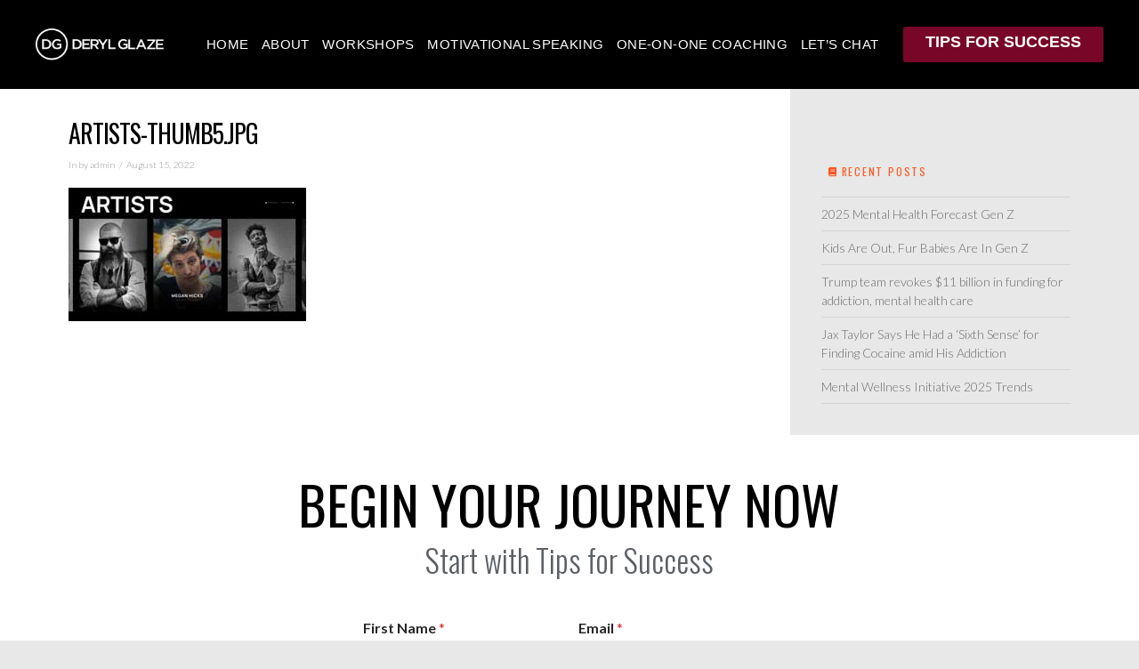

--- FILE ---
content_type: text/html; charset=UTF-8
request_url: https://derylglaze.com/artists-thumb5-jpg/
body_size: 31376
content:
<!DOCTYPE html>
<html class="no-js" dir="ltr" lang="en-US" prefix="og: https://ogp.me/ns#">
<head>
<meta charset="UTF-8">
<meta name="viewport" content="width=device-width, initial-scale=1.0">
<link rel="pingback" href="https://derylglaze.com/xmlrpc.php">
<title>artists-thumb5.jpg - Deryl Glaze</title>
<link href="https://fonts.googleapis.com/css?family=Lato:100,100i,200,200i,300,300i,400,400i,500,500i,600,600i,700,700i,800,800i,900,900i%7COpen+Sans:100,100i,200,200i,300,300i,400,400i,500,500i,600,600i,700,700i,800,800i,900,900i%7CIndie+Flower:100,100i,200,200i,300,300i,400,400i,500,500i,600,600i,700,700i,800,800i,900,900i%7COswald:100,100i,200,200i,300,300i,400,400i,500,500i,600,600i,700,700i,800,800i,900,900i%7CPoppins:100,100i,200,200i,300,300i,400,400i,500,500i,600,600i,700,700i,800,800i,900,900i%7CMontserrat:100,100i,200,200i,300,300i,400,400i,500,500i,600,600i,700,700i,800,800i,900,900i%7CLibre+Baskerville:100,100i,200,200i,300,300i,400,400i,500,500i,600,600i,700,700i,800,800i,900,900i%7CCinzel:100,100i,200,200i,300,300i,400,400i,500,500i,600,600i,700,700i,800,800i,900,900i" rel="stylesheet">
		<!-- All in One SEO Pro 4.9.3 - aioseo.com -->
	<meta name="robots" content="max-image-preview:large" />
	<meta name="author" content="admin"/>
	<link rel="canonical" href="https://derylglaze.com/artists-thumb5-jpg/" />
	<meta name="generator" content="All in One SEO Pro (AIOSEO) 4.9.3" />
		<meta property="og:locale" content="en_US" />
		<meta property="og:site_name" content="Deryl Glaze" />
		<meta property="og:type" content="article" />
		<meta property="og:title" content="artists-thumb5.jpg - Deryl Glaze" />
		<meta property="og:url" content="https://derylglaze.com/artists-thumb5-jpg/" />
		<meta property="article:published_time" content="2022-08-15T20:36:35+00:00" />
		<meta property="article:modified_time" content="2022-08-15T20:36:35+00:00" />
		<script type="application/ld+json" class="aioseo-schema">
			{"@context":"https:\/\/schema.org","@graph":[{"@type":"BreadcrumbList","@id":"https:\/\/derylglaze.com\/artists-thumb5-jpg\/#breadcrumblist","itemListElement":[{"@type":"ListItem","@id":"https:\/\/derylglaze.com#listItem","position":1,"name":"Home","item":"https:\/\/derylglaze.com","nextItem":{"@type":"ListItem","@id":"https:\/\/derylglaze.com\/artists-thumb5-jpg\/#listItem","name":"artists-thumb5.jpg"}},{"@type":"ListItem","@id":"https:\/\/derylglaze.com\/artists-thumb5-jpg\/#listItem","position":2,"name":"artists-thumb5.jpg","previousItem":{"@type":"ListItem","@id":"https:\/\/derylglaze.com#listItem","name":"Home"}}]},{"@type":"ItemPage","@id":"https:\/\/derylglaze.com\/artists-thumb5-jpg\/#itempage","url":"https:\/\/derylglaze.com\/artists-thumb5-jpg\/","name":"artists-thumb5.jpg - Deryl Glaze","inLanguage":"en-US","isPartOf":{"@id":"https:\/\/derylglaze.com\/#website"},"breadcrumb":{"@id":"https:\/\/derylglaze.com\/artists-thumb5-jpg\/#breadcrumblist"},"author":{"@id":"https:\/\/derylglaze.com\/author\/admin\/#author"},"creator":{"@id":"https:\/\/derylglaze.com\/author\/admin\/#author"},"datePublished":"2022-08-15T20:36:35-05:00","dateModified":"2022-08-15T20:36:35-05:00"},{"@type":"Organization","@id":"https:\/\/derylglaze.com\/#organization","name":"Dr. Karen Kassebaum Mentoring","description":"Addiction Recovery Expert | Motivational Coach | Recovery Speaker","url":"https:\/\/derylglaze.com\/","telephone":"+14024509306"},{"@type":"Person","@id":"https:\/\/derylglaze.com\/author\/admin\/#author","url":"https:\/\/derylglaze.com\/author\/admin\/","name":"admin","image":{"@type":"ImageObject","@id":"https:\/\/derylglaze.com\/artists-thumb5-jpg\/#authorImage","url":"https:\/\/secure.gravatar.com\/avatar\/c77d5e1277c515ec8b75c8ef82edb72a1040a8a0ff02b91e539fe27e79cdbc65?s=96&d=mm&r=g","width":96,"height":96,"caption":"admin"}},{"@type":"WebPage","@id":"https:\/\/derylglaze.com\/artists-thumb5-jpg\/#webpage","url":"https:\/\/derylglaze.com\/artists-thumb5-jpg\/","name":"artists-thumb5.jpg - Deryl Glaze","inLanguage":"en-US","isPartOf":{"@id":"https:\/\/derylglaze.com\/#website"},"breadcrumb":{"@id":"https:\/\/derylglaze.com\/artists-thumb5-jpg\/#breadcrumblist"},"author":{"@id":"https:\/\/derylglaze.com\/author\/admin\/#author"},"creator":{"@id":"https:\/\/derylglaze.com\/author\/admin\/#author"},"datePublished":"2022-08-15T20:36:35-05:00","dateModified":"2022-08-15T20:36:35-05:00"},{"@type":"WebSite","@id":"https:\/\/derylglaze.com\/#website","url":"https:\/\/derylglaze.com\/","name":"Dr. Karen Kassebaum","description":"Addiction Recovery Expert | Motivational Coach | Recovery Speaker","inLanguage":"en-US","publisher":{"@id":"https:\/\/derylglaze.com\/#organization"}}]}
		</script>
		<!-- All in One SEO Pro -->

<script id="cookieyes" type="text/javascript" src="https://cdn-cookieyes.com/client_data/e4f140f609d7f407195a33c3/script.js"></script><link rel='dns-prefetch' href='//www.googletagmanager.com' />
<link rel='dns-prefetch' href='//fonts.googleapis.com' />
<link rel="alternate" type="application/rss+xml" title="Deryl Glaze &raquo; Feed" href="https://derylglaze.com/feed/" />
<link rel="alternate" type="application/rss+xml" title="Deryl Glaze &raquo; Comments Feed" href="https://derylglaze.com/comments/feed/" />
<link rel="alternate" title="oEmbed (JSON)" type="application/json+oembed" href="https://derylglaze.com/wp-json/oembed/1.0/embed?url=https%3A%2F%2Fderylglaze.com%2Fartists-thumb5-jpg%2F" />
<link rel="alternate" title="oEmbed (XML)" type="text/xml+oembed" href="https://derylglaze.com/wp-json/oembed/1.0/embed?url=https%3A%2F%2Fderylglaze.com%2Fartists-thumb5-jpg%2F&#038;format=xml" />
		<!-- This site uses the Google Analytics by MonsterInsights plugin v9.11.1 - Using Analytics tracking - https://www.monsterinsights.com/ -->
							<script src="//www.googletagmanager.com/gtag/js?id=G-L2ZEYGP3HH"  data-cfasync="false" data-wpfc-render="false" type="text/javascript" async></script>
			<script data-cfasync="false" data-wpfc-render="false" type="text/javascript">
				var mi_version = '9.11.1';
				var mi_track_user = true;
				var mi_no_track_reason = '';
								var MonsterInsightsDefaultLocations = {"page_location":"https:\/\/derylglaze.com\/artists-thumb5-jpg\/"};
								if ( typeof MonsterInsightsPrivacyGuardFilter === 'function' ) {
					var MonsterInsightsLocations = (typeof MonsterInsightsExcludeQuery === 'object') ? MonsterInsightsPrivacyGuardFilter( MonsterInsightsExcludeQuery ) : MonsterInsightsPrivacyGuardFilter( MonsterInsightsDefaultLocations );
				} else {
					var MonsterInsightsLocations = (typeof MonsterInsightsExcludeQuery === 'object') ? MonsterInsightsExcludeQuery : MonsterInsightsDefaultLocations;
				}

								var disableStrs = [
										'ga-disable-G-L2ZEYGP3HH',
									];

				/* Function to detect opted out users */
				function __gtagTrackerIsOptedOut() {
					for (var index = 0; index < disableStrs.length; index++) {
						if (document.cookie.indexOf(disableStrs[index] + '=true') > -1) {
							return true;
						}
					}

					return false;
				}

				/* Disable tracking if the opt-out cookie exists. */
				if (__gtagTrackerIsOptedOut()) {
					for (var index = 0; index < disableStrs.length; index++) {
						window[disableStrs[index]] = true;
					}
				}

				/* Opt-out function */
				function __gtagTrackerOptout() {
					for (var index = 0; index < disableStrs.length; index++) {
						document.cookie = disableStrs[index] + '=true; expires=Thu, 31 Dec 2099 23:59:59 UTC; path=/';
						window[disableStrs[index]] = true;
					}
				}

				if ('undefined' === typeof gaOptout) {
					function gaOptout() {
						__gtagTrackerOptout();
					}
				}
								window.dataLayer = window.dataLayer || [];

				window.MonsterInsightsDualTracker = {
					helpers: {},
					trackers: {},
				};
				if (mi_track_user) {
					function __gtagDataLayer() {
						dataLayer.push(arguments);
					}

					function __gtagTracker(type, name, parameters) {
						if (!parameters) {
							parameters = {};
						}

						if (parameters.send_to) {
							__gtagDataLayer.apply(null, arguments);
							return;
						}

						if (type === 'event') {
														parameters.send_to = monsterinsights_frontend.v4_id;
							var hookName = name;
							if (typeof parameters['event_category'] !== 'undefined') {
								hookName = parameters['event_category'] + ':' + name;
							}

							if (typeof MonsterInsightsDualTracker.trackers[hookName] !== 'undefined') {
								MonsterInsightsDualTracker.trackers[hookName](parameters);
							} else {
								__gtagDataLayer('event', name, parameters);
							}
							
						} else {
							__gtagDataLayer.apply(null, arguments);
						}
					}

					__gtagTracker('js', new Date());
					__gtagTracker('set', {
						'developer_id.dZGIzZG': true,
											});
					if ( MonsterInsightsLocations.page_location ) {
						__gtagTracker('set', MonsterInsightsLocations);
					}
										__gtagTracker('config', 'G-L2ZEYGP3HH', {"forceSSL":"true"} );
										window.gtag = __gtagTracker;										(function () {
						/* https://developers.google.com/analytics/devguides/collection/analyticsjs/ */
						/* ga and __gaTracker compatibility shim. */
						var noopfn = function () {
							return null;
						};
						var newtracker = function () {
							return new Tracker();
						};
						var Tracker = function () {
							return null;
						};
						var p = Tracker.prototype;
						p.get = noopfn;
						p.set = noopfn;
						p.send = function () {
							var args = Array.prototype.slice.call(arguments);
							args.unshift('send');
							__gaTracker.apply(null, args);
						};
						var __gaTracker = function () {
							var len = arguments.length;
							if (len === 0) {
								return;
							}
							var f = arguments[len - 1];
							if (typeof f !== 'object' || f === null || typeof f.hitCallback !== 'function') {
								if ('send' === arguments[0]) {
									var hitConverted, hitObject = false, action;
									if ('event' === arguments[1]) {
										if ('undefined' !== typeof arguments[3]) {
											hitObject = {
												'eventAction': arguments[3],
												'eventCategory': arguments[2],
												'eventLabel': arguments[4],
												'value': arguments[5] ? arguments[5] : 1,
											}
										}
									}
									if ('pageview' === arguments[1]) {
										if ('undefined' !== typeof arguments[2]) {
											hitObject = {
												'eventAction': 'page_view',
												'page_path': arguments[2],
											}
										}
									}
									if (typeof arguments[2] === 'object') {
										hitObject = arguments[2];
									}
									if (typeof arguments[5] === 'object') {
										Object.assign(hitObject, arguments[5]);
									}
									if ('undefined' !== typeof arguments[1].hitType) {
										hitObject = arguments[1];
										if ('pageview' === hitObject.hitType) {
											hitObject.eventAction = 'page_view';
										}
									}
									if (hitObject) {
										action = 'timing' === arguments[1].hitType ? 'timing_complete' : hitObject.eventAction;
										hitConverted = mapArgs(hitObject);
										__gtagTracker('event', action, hitConverted);
									}
								}
								return;
							}

							function mapArgs(args) {
								var arg, hit = {};
								var gaMap = {
									'eventCategory': 'event_category',
									'eventAction': 'event_action',
									'eventLabel': 'event_label',
									'eventValue': 'event_value',
									'nonInteraction': 'non_interaction',
									'timingCategory': 'event_category',
									'timingVar': 'name',
									'timingValue': 'value',
									'timingLabel': 'event_label',
									'page': 'page_path',
									'location': 'page_location',
									'title': 'page_title',
									'referrer' : 'page_referrer',
								};
								for (arg in args) {
																		if (!(!args.hasOwnProperty(arg) || !gaMap.hasOwnProperty(arg))) {
										hit[gaMap[arg]] = args[arg];
									} else {
										hit[arg] = args[arg];
									}
								}
								return hit;
							}

							try {
								f.hitCallback();
							} catch (ex) {
							}
						};
						__gaTracker.create = newtracker;
						__gaTracker.getByName = newtracker;
						__gaTracker.getAll = function () {
							return [];
						};
						__gaTracker.remove = noopfn;
						__gaTracker.loaded = true;
						window['__gaTracker'] = __gaTracker;
					})();
									} else {
										console.log("");
					(function () {
						function __gtagTracker() {
							return null;
						}

						window['__gtagTracker'] = __gtagTracker;
						window['gtag'] = __gtagTracker;
					})();
									}
			</script>
							<!-- / Google Analytics by MonsterInsights -->
		<style id='wp-img-auto-sizes-contain-inline-css' type='text/css'>
img:is([sizes=auto i],[sizes^="auto," i]){contain-intrinsic-size:3000px 1500px}
/*# sourceURL=wp-img-auto-sizes-contain-inline-css */
</style>
<link rel='stylesheet' id='layerslider-css' href='https://derylglaze.com/wp-content/plugins/LayerSlider/assets/static/layerslider/css/layerslider.css?ver=8.1.2' type='text/css' media='all' />
<style id='wp-emoji-styles-inline-css' type='text/css'>

	img.wp-smiley, img.emoji {
		display: inline !important;
		border: none !important;
		box-shadow: none !important;
		height: 1em !important;
		width: 1em !important;
		margin: 0 0.07em !important;
		vertical-align: -0.1em !important;
		background: none !important;
		padding: 0 !important;
	}
/*# sourceURL=wp-emoji-styles-inline-css */
</style>
<style id='wp-block-library-inline-css' type='text/css'>
:root{--wp-block-synced-color:#7a00df;--wp-block-synced-color--rgb:122,0,223;--wp-bound-block-color:var(--wp-block-synced-color);--wp-editor-canvas-background:#ddd;--wp-admin-theme-color:#007cba;--wp-admin-theme-color--rgb:0,124,186;--wp-admin-theme-color-darker-10:#006ba1;--wp-admin-theme-color-darker-10--rgb:0,107,160.5;--wp-admin-theme-color-darker-20:#005a87;--wp-admin-theme-color-darker-20--rgb:0,90,135;--wp-admin-border-width-focus:2px}@media (min-resolution:192dpi){:root{--wp-admin-border-width-focus:1.5px}}.wp-element-button{cursor:pointer}:root .has-very-light-gray-background-color{background-color:#eee}:root .has-very-dark-gray-background-color{background-color:#313131}:root .has-very-light-gray-color{color:#eee}:root .has-very-dark-gray-color{color:#313131}:root .has-vivid-green-cyan-to-vivid-cyan-blue-gradient-background{background:linear-gradient(135deg,#00d084,#0693e3)}:root .has-purple-crush-gradient-background{background:linear-gradient(135deg,#34e2e4,#4721fb 50%,#ab1dfe)}:root .has-hazy-dawn-gradient-background{background:linear-gradient(135deg,#faaca8,#dad0ec)}:root .has-subdued-olive-gradient-background{background:linear-gradient(135deg,#fafae1,#67a671)}:root .has-atomic-cream-gradient-background{background:linear-gradient(135deg,#fdd79a,#004a59)}:root .has-nightshade-gradient-background{background:linear-gradient(135deg,#330968,#31cdcf)}:root .has-midnight-gradient-background{background:linear-gradient(135deg,#020381,#2874fc)}:root{--wp--preset--font-size--normal:16px;--wp--preset--font-size--huge:42px}.has-regular-font-size{font-size:1em}.has-larger-font-size{font-size:2.625em}.has-normal-font-size{font-size:var(--wp--preset--font-size--normal)}.has-huge-font-size{font-size:var(--wp--preset--font-size--huge)}.has-text-align-center{text-align:center}.has-text-align-left{text-align:left}.has-text-align-right{text-align:right}.has-fit-text{white-space:nowrap!important}#end-resizable-editor-section{display:none}.aligncenter{clear:both}.items-justified-left{justify-content:flex-start}.items-justified-center{justify-content:center}.items-justified-right{justify-content:flex-end}.items-justified-space-between{justify-content:space-between}.screen-reader-text{border:0;clip-path:inset(50%);height:1px;margin:-1px;overflow:hidden;padding:0;position:absolute;width:1px;word-wrap:normal!important}.screen-reader-text:focus{background-color:#ddd;clip-path:none;color:#444;display:block;font-size:1em;height:auto;left:5px;line-height:normal;padding:15px 23px 14px;text-decoration:none;top:5px;width:auto;z-index:100000}html :where(.has-border-color){border-style:solid}html :where([style*=border-top-color]){border-top-style:solid}html :where([style*=border-right-color]){border-right-style:solid}html :where([style*=border-bottom-color]){border-bottom-style:solid}html :where([style*=border-left-color]){border-left-style:solid}html :where([style*=border-width]){border-style:solid}html :where([style*=border-top-width]){border-top-style:solid}html :where([style*=border-right-width]){border-right-style:solid}html :where([style*=border-bottom-width]){border-bottom-style:solid}html :where([style*=border-left-width]){border-left-style:solid}html :where(img[class*=wp-image-]){height:auto;max-width:100%}:where(figure){margin:0 0 1em}html :where(.is-position-sticky){--wp-admin--admin-bar--position-offset:var(--wp-admin--admin-bar--height,0px)}@media screen and (max-width:600px){html :where(.is-position-sticky){--wp-admin--admin-bar--position-offset:0px}}

/*# sourceURL=wp-block-library-inline-css */
</style><style id='global-styles-inline-css' type='text/css'>
:root{--wp--preset--aspect-ratio--square: 1;--wp--preset--aspect-ratio--4-3: 4/3;--wp--preset--aspect-ratio--3-4: 3/4;--wp--preset--aspect-ratio--3-2: 3/2;--wp--preset--aspect-ratio--2-3: 2/3;--wp--preset--aspect-ratio--16-9: 16/9;--wp--preset--aspect-ratio--9-16: 9/16;--wp--preset--color--black: #000000;--wp--preset--color--cyan-bluish-gray: #abb8c3;--wp--preset--color--white: #ffffff;--wp--preset--color--pale-pink: #f78da7;--wp--preset--color--vivid-red: #cf2e2e;--wp--preset--color--luminous-vivid-orange: #ff6900;--wp--preset--color--luminous-vivid-amber: #fcb900;--wp--preset--color--light-green-cyan: #7bdcb5;--wp--preset--color--vivid-green-cyan: #00d084;--wp--preset--color--pale-cyan-blue: #8ed1fc;--wp--preset--color--vivid-cyan-blue: #0693e3;--wp--preset--color--vivid-purple: #9b51e0;--wp--preset--gradient--vivid-cyan-blue-to-vivid-purple: linear-gradient(135deg,rgb(6,147,227) 0%,rgb(155,81,224) 100%);--wp--preset--gradient--light-green-cyan-to-vivid-green-cyan: linear-gradient(135deg,rgb(122,220,180) 0%,rgb(0,208,130) 100%);--wp--preset--gradient--luminous-vivid-amber-to-luminous-vivid-orange: linear-gradient(135deg,rgb(252,185,0) 0%,rgb(255,105,0) 100%);--wp--preset--gradient--luminous-vivid-orange-to-vivid-red: linear-gradient(135deg,rgb(255,105,0) 0%,rgb(207,46,46) 100%);--wp--preset--gradient--very-light-gray-to-cyan-bluish-gray: linear-gradient(135deg,rgb(238,238,238) 0%,rgb(169,184,195) 100%);--wp--preset--gradient--cool-to-warm-spectrum: linear-gradient(135deg,rgb(74,234,220) 0%,rgb(151,120,209) 20%,rgb(207,42,186) 40%,rgb(238,44,130) 60%,rgb(251,105,98) 80%,rgb(254,248,76) 100%);--wp--preset--gradient--blush-light-purple: linear-gradient(135deg,rgb(255,206,236) 0%,rgb(152,150,240) 100%);--wp--preset--gradient--blush-bordeaux: linear-gradient(135deg,rgb(254,205,165) 0%,rgb(254,45,45) 50%,rgb(107,0,62) 100%);--wp--preset--gradient--luminous-dusk: linear-gradient(135deg,rgb(255,203,112) 0%,rgb(199,81,192) 50%,rgb(65,88,208) 100%);--wp--preset--gradient--pale-ocean: linear-gradient(135deg,rgb(255,245,203) 0%,rgb(182,227,212) 50%,rgb(51,167,181) 100%);--wp--preset--gradient--electric-grass: linear-gradient(135deg,rgb(202,248,128) 0%,rgb(113,206,126) 100%);--wp--preset--gradient--midnight: linear-gradient(135deg,rgb(2,3,129) 0%,rgb(40,116,252) 100%);--wp--preset--font-size--small: 13px;--wp--preset--font-size--medium: 20px;--wp--preset--font-size--large: 36px;--wp--preset--font-size--x-large: 42px;--wp--preset--spacing--20: 0.44rem;--wp--preset--spacing--30: 0.67rem;--wp--preset--spacing--40: 1rem;--wp--preset--spacing--50: 1.5rem;--wp--preset--spacing--60: 2.25rem;--wp--preset--spacing--70: 3.38rem;--wp--preset--spacing--80: 5.06rem;--wp--preset--shadow--natural: 6px 6px 9px rgba(0, 0, 0, 0.2);--wp--preset--shadow--deep: 12px 12px 50px rgba(0, 0, 0, 0.4);--wp--preset--shadow--sharp: 6px 6px 0px rgba(0, 0, 0, 0.2);--wp--preset--shadow--outlined: 6px 6px 0px -3px rgb(255, 255, 255), 6px 6px rgb(0, 0, 0);--wp--preset--shadow--crisp: 6px 6px 0px rgb(0, 0, 0);}:where(.is-layout-flex){gap: 0.5em;}:where(.is-layout-grid){gap: 0.5em;}body .is-layout-flex{display: flex;}.is-layout-flex{flex-wrap: wrap;align-items: center;}.is-layout-flex > :is(*, div){margin: 0;}body .is-layout-grid{display: grid;}.is-layout-grid > :is(*, div){margin: 0;}:where(.wp-block-columns.is-layout-flex){gap: 2em;}:where(.wp-block-columns.is-layout-grid){gap: 2em;}:where(.wp-block-post-template.is-layout-flex){gap: 1.25em;}:where(.wp-block-post-template.is-layout-grid){gap: 1.25em;}.has-black-color{color: var(--wp--preset--color--black) !important;}.has-cyan-bluish-gray-color{color: var(--wp--preset--color--cyan-bluish-gray) !important;}.has-white-color{color: var(--wp--preset--color--white) !important;}.has-pale-pink-color{color: var(--wp--preset--color--pale-pink) !important;}.has-vivid-red-color{color: var(--wp--preset--color--vivid-red) !important;}.has-luminous-vivid-orange-color{color: var(--wp--preset--color--luminous-vivid-orange) !important;}.has-luminous-vivid-amber-color{color: var(--wp--preset--color--luminous-vivid-amber) !important;}.has-light-green-cyan-color{color: var(--wp--preset--color--light-green-cyan) !important;}.has-vivid-green-cyan-color{color: var(--wp--preset--color--vivid-green-cyan) !important;}.has-pale-cyan-blue-color{color: var(--wp--preset--color--pale-cyan-blue) !important;}.has-vivid-cyan-blue-color{color: var(--wp--preset--color--vivid-cyan-blue) !important;}.has-vivid-purple-color{color: var(--wp--preset--color--vivid-purple) !important;}.has-black-background-color{background-color: var(--wp--preset--color--black) !important;}.has-cyan-bluish-gray-background-color{background-color: var(--wp--preset--color--cyan-bluish-gray) !important;}.has-white-background-color{background-color: var(--wp--preset--color--white) !important;}.has-pale-pink-background-color{background-color: var(--wp--preset--color--pale-pink) !important;}.has-vivid-red-background-color{background-color: var(--wp--preset--color--vivid-red) !important;}.has-luminous-vivid-orange-background-color{background-color: var(--wp--preset--color--luminous-vivid-orange) !important;}.has-luminous-vivid-amber-background-color{background-color: var(--wp--preset--color--luminous-vivid-amber) !important;}.has-light-green-cyan-background-color{background-color: var(--wp--preset--color--light-green-cyan) !important;}.has-vivid-green-cyan-background-color{background-color: var(--wp--preset--color--vivid-green-cyan) !important;}.has-pale-cyan-blue-background-color{background-color: var(--wp--preset--color--pale-cyan-blue) !important;}.has-vivid-cyan-blue-background-color{background-color: var(--wp--preset--color--vivid-cyan-blue) !important;}.has-vivid-purple-background-color{background-color: var(--wp--preset--color--vivid-purple) !important;}.has-black-border-color{border-color: var(--wp--preset--color--black) !important;}.has-cyan-bluish-gray-border-color{border-color: var(--wp--preset--color--cyan-bluish-gray) !important;}.has-white-border-color{border-color: var(--wp--preset--color--white) !important;}.has-pale-pink-border-color{border-color: var(--wp--preset--color--pale-pink) !important;}.has-vivid-red-border-color{border-color: var(--wp--preset--color--vivid-red) !important;}.has-luminous-vivid-orange-border-color{border-color: var(--wp--preset--color--luminous-vivid-orange) !important;}.has-luminous-vivid-amber-border-color{border-color: var(--wp--preset--color--luminous-vivid-amber) !important;}.has-light-green-cyan-border-color{border-color: var(--wp--preset--color--light-green-cyan) !important;}.has-vivid-green-cyan-border-color{border-color: var(--wp--preset--color--vivid-green-cyan) !important;}.has-pale-cyan-blue-border-color{border-color: var(--wp--preset--color--pale-cyan-blue) !important;}.has-vivid-cyan-blue-border-color{border-color: var(--wp--preset--color--vivid-cyan-blue) !important;}.has-vivid-purple-border-color{border-color: var(--wp--preset--color--vivid-purple) !important;}.has-vivid-cyan-blue-to-vivid-purple-gradient-background{background: var(--wp--preset--gradient--vivid-cyan-blue-to-vivid-purple) !important;}.has-light-green-cyan-to-vivid-green-cyan-gradient-background{background: var(--wp--preset--gradient--light-green-cyan-to-vivid-green-cyan) !important;}.has-luminous-vivid-amber-to-luminous-vivid-orange-gradient-background{background: var(--wp--preset--gradient--luminous-vivid-amber-to-luminous-vivid-orange) !important;}.has-luminous-vivid-orange-to-vivid-red-gradient-background{background: var(--wp--preset--gradient--luminous-vivid-orange-to-vivid-red) !important;}.has-very-light-gray-to-cyan-bluish-gray-gradient-background{background: var(--wp--preset--gradient--very-light-gray-to-cyan-bluish-gray) !important;}.has-cool-to-warm-spectrum-gradient-background{background: var(--wp--preset--gradient--cool-to-warm-spectrum) !important;}.has-blush-light-purple-gradient-background{background: var(--wp--preset--gradient--blush-light-purple) !important;}.has-blush-bordeaux-gradient-background{background: var(--wp--preset--gradient--blush-bordeaux) !important;}.has-luminous-dusk-gradient-background{background: var(--wp--preset--gradient--luminous-dusk) !important;}.has-pale-ocean-gradient-background{background: var(--wp--preset--gradient--pale-ocean) !important;}.has-electric-grass-gradient-background{background: var(--wp--preset--gradient--electric-grass) !important;}.has-midnight-gradient-background{background: var(--wp--preset--gradient--midnight) !important;}.has-small-font-size{font-size: var(--wp--preset--font-size--small) !important;}.has-medium-font-size{font-size: var(--wp--preset--font-size--medium) !important;}.has-large-font-size{font-size: var(--wp--preset--font-size--large) !important;}.has-x-large-font-size{font-size: var(--wp--preset--font-size--x-large) !important;}
/*# sourceURL=global-styles-inline-css */
</style>

<style id='classic-theme-styles-inline-css' type='text/css'>
/*! This file is auto-generated */
.wp-block-button__link{color:#fff;background-color:#32373c;border-radius:9999px;box-shadow:none;text-decoration:none;padding:calc(.667em + 2px) calc(1.333em + 2px);font-size:1.125em}.wp-block-file__button{background:#32373c;color:#fff;text-decoration:none}
/*# sourceURL=/wp-includes/css/classic-themes.min.css */
</style>
<link rel='stylesheet' id='dashicons-css' href='https://derylglaze.com/wp-includes/css/dashicons.min.css?ver=6.9' type='text/css' media='all' />
<link rel='stylesheet' id='essgrid-blocks-editor-css-css' href='https://derylglaze.com/wp-content/plugins/essential-grid/public/includes/builders/gutenberg/build/index.css?ver=1768351920' type='text/css' media='all' />
<link rel='stylesheet' id='wpa-css-css' href='https://derylglaze.com/wp-content/plugins/honeypot/includes/css/wpa.css?ver=2.3.04' type='text/css' media='all' />
<link rel='stylesheet' id='responsive-video-light-css' href='https://derylglaze.com/wp-content/plugins/responsive-video-light/css/responsive-videos.css?ver=20130111' type='text/css' media='all' />
<link rel='stylesheet' id='x-stack-css' href='https://derylglaze.com/wp-content/themes/pro/framework/dist/css/site/stacks/ethos.css?ver=6.7.11' type='text/css' media='all' />
<link rel='stylesheet' id='tp-fontello-css' href='https://derylglaze.com/wp-content/plugins/essential-grid/public/assets/font/fontello/css/fontello.css?ver=3.1.10' type='text/css' media='all' />
<link rel='stylesheet' id='esg-plugin-settings-css' href='https://derylglaze.com/wp-content/plugins/essential-grid/public/assets/css/settings.css?ver=3.1.10' type='text/css' media='all' />
<link rel='stylesheet' id='tp-open-sans-css' href='https://fonts.googleapis.com/css?family=Open+Sans%3A300%2C400%2C600%2C700%2C800&#038;ver=1.1.6' type='text/css' media='all' />
<link rel='stylesheet' id='tp-raleway-css' href='https://fonts.googleapis.com/css?family=Raleway%3A100%2C200%2C300%2C400%2C500%2C600%2C700%2C800%2C900&#038;ver=1.1.6' type='text/css' media='all' />
<link rel='stylesheet' id='tp-droid-serif-css' href='https://fonts.googleapis.com/css?family=Droid+Serif%3A400%2C700&#038;ver=1.1.6' type='text/css' media='all' />
<link rel='stylesheet' id='tp-montserrat-css' href='https://fonts.googleapis.com/css?family=Montserrat%3A100%2C200%2C300%2C400%2C500%2C600%2C700%2C800%2C900&#038;ver=1.1.6' type='text/css' media='all' />
<link rel='stylesheet' id='tp-barlow-condensed-css' href='https://fonts.googleapis.com/css?family=Barlow+Condensed%3A100%2C200%2C300%2C400%2C500%2C600%2C700&#038;ver=1.1.6' type='text/css' media='all' />
<style id='cs-inline-css' type='text/css'>
@media (min-width:1200px){.x-hide-xl{display:none !important;}}@media (min-width:979px) and (max-width:1199px){.x-hide-lg{display:none !important;}}@media (min-width:767px) and (max-width:978px){.x-hide-md{display:none !important;}}@media (min-width:480px) and (max-width:766px){.x-hide-sm{display:none !important;}}@media (max-width:479px){.x-hide-xs{display:none !important;}} a,h1 a:hover,h2 a:hover,h3 a:hover,h4 a:hover,h5 a:hover,h6 a:hover,.x-breadcrumb-wrap a:hover,.x-comment-author a:hover,.x-comment-time:hover,.p-meta > span > a:hover,.format-link .link a:hover,.x-main .widget ul li a:hover,.x-main .widget ol li a:hover,.x-main .widget_tag_cloud .tagcloud a:hover,.x-sidebar .widget ul li a:hover,.x-sidebar .widget ol li a:hover,.x-sidebar .widget_tag_cloud .tagcloud a:hover,.x-portfolio .entry-extra .x-ul-tags li a:hover{color:#780629;}a:hover{color:#999999;}a.x-img-thumbnail:hover{border-color:#780629;}.x-main{width:72%;}.x-sidebar{width:calc( 100% - 72%);}.x-post-slider-archive-active .x-container.main:not(.x-row):not(.x-grid):before{top:0;}.x-content-sidebar-active .x-container.main:not(.x-row):not(.x-grid):before{right:calc( 100% - 72%);}.x-sidebar-content-active .x-container.main:not(.x-row):not(.x-grid):before{left:calc( 100% - 72%);}.x-full-width-active .x-container.main:not(.x-row):not(.x-grid):before{left:-5000em;}.h-landmark,.x-main .h-widget,.x-main .h-widget a.rsswidget,.x-main .h-widget a.rsswidget:hover,.x-main .widget.widget_pages .current_page_item a,.x-main .widget.widget_nav_menu .current-menu-item a,.x-main .widget.widget_pages .current_page_item a:hover,.x-main .widget.widget_nav_menu .current-menu-item a:hover,.x-sidebar .h-widget,.x-sidebar .h-widget a.rsswidget,.x-sidebar .h-widget a.rsswidget:hover,.x-sidebar .widget.widget_pages .current_page_item a,.x-sidebar .widget.widget_nav_menu .current-menu-item a,.x-sidebar .widget.widget_pages .current_page_item a:hover,.x-sidebar .widget.widget_nav_menu .current-menu-item a:hover{color:rgb(51,51,51);}.x-main .widget,.x-main .widget a,.x-main .widget ul li a,.x-main .widget ol li a,.x-main .widget_tag_cloud .tagcloud a,.x-main .widget_product_tag_cloud .tagcloud a,.x-main .widget a:hover,.x-main .widget ul li a:hover,.x-main .widget ol li a:hover,.x-main .widget_tag_cloud .tagcloud a:hover,.x-main .widget_product_tag_cloud .tagcloud a:hover,.x-main .widget_shopping_cart .buttons .button,.x-main .widget_price_filter .price_slider_amount .button,.x-sidebar .widget,.x-sidebar .widget a,.x-sidebar .widget ul li a,.x-sidebar .widget ol li a,.x-sidebar .widget_tag_cloud .tagcloud a,.x-sidebar .widget_product_tag_cloud .tagcloud a,.x-sidebar .widget a:hover,.x-sidebar .widget ul li a:hover,.x-sidebar .widget ol li a:hover,.x-sidebar .widget_tag_cloud .tagcloud a:hover,.x-sidebar .widget_product_tag_cloud .tagcloud a:hover,.x-sidebar .widget_shopping_cart .buttons .button,.x-sidebar .widget_price_filter .price_slider_amount .button{color:rgb(110,110,110);}.x-main .h-widget,.x-main .widget.widget_pages .current_page_item,.x-main .widget.widget_nav_menu .current-menu-item,.x-sidebar .h-widget,.x-sidebar .widget.widget_pages .current_page_item,.x-sidebar .widget.widget_nav_menu .current-menu-item{border-color:rgb(51,51,51);}.x-post-slider{height:300px;}.archive .x-post-slider{height:300px;}.x-post-slider .x-post-slider-entry{padding-bottom:300px;}.archive .x-post-slider .x-post-slider-entry{padding-bottom:300px;}.format-link .link a,.x-portfolio .entry-extra .x-ul-tags li a{color:#999999;}.p-meta > span > a,.x-nav-articles a,.entry-top-navigation .entry-parent,.option-set .x-index-filters,.option-set .x-portfolio-filters,.option-set .x-index-filters-menu >li >a:hover,.option-set .x-index-filters-menu >li >a.selected,.option-set .x-portfolio-filters-menu > li > a:hover,.option-set .x-portfolio-filters-menu > li > a.selected{color:#000000;}.x-nav-articles a,.entry-top-navigation .entry-parent,.option-set .x-index-filters,.option-set .x-portfolio-filters,.option-set .x-index-filters i,.option-set .x-portfolio-filters i{border-color:#000000;}.x-nav-articles a:hover,.entry-top-navigation .entry-parent:hover,.option-set .x-index-filters:hover i,.option-set .x-portfolio-filters:hover i{background-color:#000000;}@media (max-width:978.98px){.x-content-sidebar-active .x-container.main:not(.x-row):not(.x-grid):before,.x-sidebar-content-active .x-container.main:not(.x-row):not(.x-grid):before{left:-5000em;}body .x-main .widget,body .x-main .widget a,body .x-main .widget a:hover,body .x-main .widget ul li a,body .x-main .widget ol li a,body .x-main .widget ul li a:hover,body .x-main .widget ol li a:hover,body .x-sidebar .widget,body .x-sidebar .widget a,body .x-sidebar .widget a:hover,body .x-sidebar .widget ul li a,body .x-sidebar .widget ol li a,body .x-sidebar .widget ul li a:hover,body .x-sidebar .widget ol li a:hover{color:#999999;}body .x-main .h-widget,body .x-main .widget.widget_pages .current_page_item a,body .x-main .widget.widget_nav_menu .current-menu-item a,body .x-main .widget.widget_pages .current_page_item a:hover,body .x-main .widget.widget_nav_menu .current-menu-item a:hover,body .x-sidebar .h-widget,body .x-sidebar .widget.widget_pages .current_page_item a,body .x-sidebar .widget.widget_nav_menu .current-menu-item a,body .x-sidebar .widget.widget_pages .current_page_item a:hover,body .x-sidebar .widget.widget_nav_menu .current-menu-item a:hover{color:#000000;}body .x-main .h-widget,body .x-main .widget.widget_pages .current_page_item,body .x-main .widget.widget_nav_menu .current-menu-item,body .x-sidebar .h-widget,body .x-sidebar .widget.widget_pages .current_page_item,body .x-sidebar .widget.widget_nav_menu .current-menu-item{border-color:#000000;}}@media (max-width:766.98px){.x-post-slider,.archive .x-post-slider{height:auto !important;}.x-post-slider .x-post-slider-entry,.archive .x-post-slider .x-post-slider-entry{padding-bottom:65% !important;}}html{font-size:14px;}@media (min-width:479px){html{font-size:14px;}}@media (min-width:766px){html{font-size:14px;}}@media (min-width:978px){html{font-size:14px;}}@media (min-width:1199px){html{font-size:14px;}}body{font-style:normal;font-weight:300;color:#999999;background:hsl(0,0%,91%);}.w-b{font-weight:300 !important;}h1,h2,h3,h4,h5,h6,.h1,.h2,.h3,.h4,.h5,.h6,.x-text-headline{font-family:"Oswald",sans-serif;font-style:normal;font-weight:400;text-transform:uppercase;}h1,.h1{letter-spacing:-0.035em;}h2,.h2{letter-spacing:-0.035em;}h3,.h3{letter-spacing:-0.035em;}h4,.h4{letter-spacing:-0.035em;}h5,.h5{letter-spacing:-0.035em;}h6,.h6{letter-spacing:-0.035em;}.w-h{font-weight:400 !important;}.x-container.width{width:88%;}.x-container.max{max-width:1140px;}.x-bar-content.x-container.width{flex-basis:88%;}.x-main.full{float:none;clear:both;display:block;width:auto;}@media (max-width:978.98px){.x-main.full,.x-main.left,.x-main.right,.x-sidebar.left,.x-sidebar.right{float:none;display:block;width:auto !important;}}.entry-header,.entry-content{font-size:1rem;}body,input,button,select,textarea{font-family:"Lato",sans-serif;}h1,h2,h3,h4,h5,h6,.h1,.h2,.h3,.h4,.h5,.h6,h1 a,h2 a,h3 a,h4 a,h5 a,h6 a,.h1 a,.h2 a,.h3 a,.h4 a,.h5 a,.h6 a,blockquote{color:#000000;}.cfc-h-tx{color:#000000 !important;}.cfc-h-bd{border-color:#000000 !important;}.cfc-h-bg{background-color:#000000 !important;}.cfc-b-tx{color:#999999 !important;}.cfc-b-bd{border-color:#999999 !important;}.cfc-b-bg{background-color:#999999 !important;}.x-btn,.button,[type="submit"]{color:#ffffff;border-color:;background-color:#780629;text-shadow:0 0.075em 0.075em rgba(0,0,0,0.5);border-radius:100em;padding:0.579em 1.105em 0.842em;font-size:19px;}.x-btn:hover,.button:hover,[type="submit"]:hover{color:#ffffff;border-color:;background-color:#999999;text-shadow:0 0.075em 0.075em rgba(0,0,0,0.5);}.x-btn.x-btn-real,.x-btn.x-btn-real:hover{margin-bottom:0.25em;text-shadow:0 0.075em 0.075em rgba(0,0,0,0.65);}.x-btn.x-btn-real{box-shadow:0 0.25em 0 0 #a71000,0 4px 9px rgba(0,0,0,0.75);}.x-btn.x-btn-real:hover{box-shadow:0 0.25em 0 0 #a71000,0 4px 9px rgba(0,0,0,0.75);}.x-btn.x-btn-flat,.x-btn.x-btn-flat:hover{margin-bottom:0;text-shadow:0 0.075em 0.075em rgba(0,0,0,0.65);box-shadow:none;}.x-btn.x-btn-transparent,.x-btn.x-btn-transparent:hover{margin-bottom:0;border-width:3px;text-shadow:none;text-transform:uppercase;background-color:transparent;box-shadow:none;}.h-widget:before,.x-flickr-widget .h-widget:before,.x-dribbble-widget .h-widget:before{position:relative;font-weight:normal;font-style:normal;line-height:1;text-decoration:inherit;-webkit-font-smoothing:antialiased;speak:none;}.h-widget:before{padding-right:0.4em;font-family:"fontawesome";}.x-flickr-widget .h-widget:before,.x-dribbble-widget .h-widget:before{top:0.025em;padding-right:0.35em;font-family:"foundationsocial";font-size:0.785em;}.widget_archive .h-widget:before{content:"\f303";top:-0.045em;font-size:0.925em;}.widget_calendar .h-widget:before{content:"\f073";top:-0.0825em;font-size:0.85em;}.widget_categories .h-widget:before,.widget_product_categories .h-widget:before{content:"\f02e";font-size:0.95em;}.widget_nav_menu .h-widget:before,.widget_layered_nav .h-widget:before{content:"\f0c9";}.widget_meta .h-widget:before{content:"\f0fe";top:-0.065em;font-size:0.895em;}.widget_pages .h-widget:before{font-family:"FontAwesomeRegular";content:"\f15c";top:-0.065em;font-size:0.85em;}.widget_recent_reviews .h-widget:before,.widget_recent_comments .h-widget:before{content:"\f086";top:-0.065em;font-size:0.895em;}.widget_recent_entries .h-widget:before{content:"\f02d";top:-0.045em;font-size:0.875em;}.widget_rss .h-widget:before{content:"\f09e";padding-right:0.2em;}.widget_search .h-widget:before,.widget_product_search .h-widget:before{content:"\f0a4";top:-0.075em;font-size:0.85em;}.widget_tag_cloud .h-widget:before,.widget_product_tag_cloud .h-widget:before{content:"\f02c";font-size:0.925em;}.widget_text .h-widget:before{content:"\f054";padding-right:0.4em;font-size:0.925em;}.x-dribbble-widget .h-widget:before{content:"\f009";}.x-flickr-widget .h-widget:before{content:"\f010";padding-right:0.35em;}.widget_best_sellers .h-widget:before{content:"\f091";top:-0.0975em;font-size:0.815em;}.widget_shopping_cart .h-widget:before{content:"\f07a";top:-0.05em;font-size:0.945em;}.widget_products .h-widget:before{content:"\f0f2";top:-0.05em;font-size:0.945em;}.widget_featured_products .h-widget:before{content:"\f0a3";}.widget_layered_nav_filters .h-widget:before{content:"\f046";top:1px;}.widget_onsale .h-widget:before{content:"\f02b";font-size:0.925em;}.widget_price_filter .h-widget:before{content:"\f0d6";font-size:1.025em;}.widget_random_products .h-widget:before{content:"\f074";font-size:0.925em;}.widget_recently_viewed_products .h-widget:before{content:"\f06e";}.widget_recent_products .h-widget:before{content:"\f08d";top:-0.035em;font-size:0.9em;}.widget_top_rated_products .h-widget:before{content:"\f075";top:-0.145em;font-size:0.885em;}.bg .mejs-container,.x-video .mejs-container{position:unset !important;} @font-face{font-family:'FontAwesomePro';font-style:normal;font-weight:900;font-display:block;src:url('https://derylglaze.com/wp-content/themes/pro/cornerstone/assets/fonts/fa-solid-900.woff2?ver=6.7.2') format('woff2'),url('https://derylglaze.com/wp-content/themes/pro/cornerstone/assets/fonts/fa-solid-900.ttf?ver=6.7.2') format('truetype');}[data-x-fa-pro-icon]{font-family:"FontAwesomePro" !important;}[data-x-fa-pro-icon]:before{content:attr(data-x-fa-pro-icon);}[data-x-icon],[data-x-icon-o],[data-x-icon-l],[data-x-icon-s],[data-x-icon-b],[data-x-icon-sr],[data-x-icon-ss],[data-x-icon-sl],[data-x-fa-pro-icon],[class*="cs-fa-"]{display:inline-flex;font-style:normal;font-weight:400;text-decoration:inherit;text-rendering:auto;-webkit-font-smoothing:antialiased;-moz-osx-font-smoothing:grayscale;}[data-x-icon].left,[data-x-icon-o].left,[data-x-icon-l].left,[data-x-icon-s].left,[data-x-icon-b].left,[data-x-icon-sr].left,[data-x-icon-ss].left,[data-x-icon-sl].left,[data-x-fa-pro-icon].left,[class*="cs-fa-"].left{margin-right:0.5em;}[data-x-icon].right,[data-x-icon-o].right,[data-x-icon-l].right,[data-x-icon-s].right,[data-x-icon-b].right,[data-x-icon-sr].right,[data-x-icon-ss].right,[data-x-icon-sl].right,[data-x-fa-pro-icon].right,[class*="cs-fa-"].right{margin-left:0.5em;}[data-x-icon]:before,[data-x-icon-o]:before,[data-x-icon-l]:before,[data-x-icon-s]:before,[data-x-icon-b]:before,[data-x-icon-sr]:before,[data-x-icon-ss]:before,[data-x-icon-sl]:before,[data-x-fa-pro-icon]:before,[class*="cs-fa-"]:before{line-height:1;}@font-face{font-family:'FontAwesome';font-style:normal;font-weight:900;font-display:block;src:url('https://derylglaze.com/wp-content/themes/pro/cornerstone/assets/fonts/fa-solid-900.woff2?ver=6.7.2') format('woff2'),url('https://derylglaze.com/wp-content/themes/pro/cornerstone/assets/fonts/fa-solid-900.ttf?ver=6.7.2') format('truetype');}[data-x-icon],[data-x-icon-s],[data-x-icon][class*="cs-fa-"]{font-family:"FontAwesome" !important;font-weight:900;}[data-x-icon]:before,[data-x-icon][class*="cs-fa-"]:before{content:attr(data-x-icon);}[data-x-icon-s]:before{content:attr(data-x-icon-s);}@font-face{font-family:'FontAwesomeRegular';font-style:normal;font-weight:400;font-display:block;src:url('https://derylglaze.com/wp-content/themes/pro/cornerstone/assets/fonts/fa-regular-400.woff2?ver=6.7.2') format('woff2'),url('https://derylglaze.com/wp-content/themes/pro/cornerstone/assets/fonts/fa-regular-400.ttf?ver=6.7.2') format('truetype');}@font-face{font-family:'FontAwesomePro';font-style:normal;font-weight:400;font-display:block;src:url('https://derylglaze.com/wp-content/themes/pro/cornerstone/assets/fonts/fa-regular-400.woff2?ver=6.7.2') format('woff2'),url('https://derylglaze.com/wp-content/themes/pro/cornerstone/assets/fonts/fa-regular-400.ttf?ver=6.7.2') format('truetype');}[data-x-icon-o]{font-family:"FontAwesomeRegular" !important;}[data-x-icon-o]:before{content:attr(data-x-icon-o);}@font-face{font-family:'FontAwesomeLight';font-style:normal;font-weight:300;font-display:block;src:url('https://derylglaze.com/wp-content/themes/pro/cornerstone/assets/fonts/fa-light-300.woff2?ver=6.7.2') format('woff2'),url('https://derylglaze.com/wp-content/themes/pro/cornerstone/assets/fonts/fa-light-300.ttf?ver=6.7.2') format('truetype');}@font-face{font-family:'FontAwesomePro';font-style:normal;font-weight:300;font-display:block;src:url('https://derylglaze.com/wp-content/themes/pro/cornerstone/assets/fonts/fa-light-300.woff2?ver=6.7.2') format('woff2'),url('https://derylglaze.com/wp-content/themes/pro/cornerstone/assets/fonts/fa-light-300.ttf?ver=6.7.2') format('truetype');}[data-x-icon-l]{font-family:"FontAwesomeLight" !important;font-weight:300;}[data-x-icon-l]:before{content:attr(data-x-icon-l);}@font-face{font-family:'FontAwesomeBrands';font-style:normal;font-weight:normal;font-display:block;src:url('https://derylglaze.com/wp-content/themes/pro/cornerstone/assets/fonts/fa-brands-400.woff2?ver=6.7.2') format('woff2'),url('https://derylglaze.com/wp-content/themes/pro/cornerstone/assets/fonts/fa-brands-400.ttf?ver=6.7.2') format('truetype');}[data-x-icon-b]{font-family:"FontAwesomeBrands" !important;}[data-x-icon-b]:before{content:attr(data-x-icon-b);}.widget.widget_rss li .rsswidget:before{content:"\f35d";padding-right:0.4em;font-family:"FontAwesome";} .m62c-0.x-bar{height:100px;border-top-width:0;border-right-width:0;border-bottom-width:0;border-left-width:0;font-size:1em;background-color:rgb(0,0,0);z-index:9999;}.m62c-0 .x-bar-content{display:flex;flex-direction:row;justify-content:space-between;align-items:center;flex-grow:0;flex-shrink:1;flex-basis:94%;height:100px;max-width:1200px;}.m62c-0.x-bar-outer-spacers:after,.m62c-0.x-bar-outer-spacers:before{flex-basis:18px;width:18px!important;height:18px;}.m62c-0.x-bar-space{font-size:1em;height:100px;}.m62c-1{transform:translate(0px,0px);}:where(body:not(.tco-disable-effects)) .m62c-2:hover,:where(body:not(.tco-disable-effects)) [data-x-effect-provider*="effects"]:hover .m62c-2{opacity:1;transform:translate(0px,-1px);}.m62c-3.x-bar-container{display:flex;flex-direction:row;justify-content:space-between;align-items:center;flex-grow:0;flex-basis:auto;border-top-width:0;border-right-width:0;border-bottom-width:0;border-left-width:0;font-size:1em;z-index:auto;}.m62c-4.x-bar-container{flex-shrink:0;margin-right:auto;margin-left:0px;}.m62c-5.x-bar-container{margin-top:0px;margin-bottom:0px;}.m62c-6.x-bar-container{background-color:rgb(0,0,0);}.m62c-7.x-bar-container{flex-shrink:1;}.m62c-9.x-bar-container{margin-right:0px;}.m62c-a.x-bar-container{margin-left:28px;}.m62c-b.x-bar-container{margin-left:18px;}.m62c-c.x-image{display:block;font-size:1em;max-width:145px;border-top-width:0;border-right-width:0;border-bottom-width:0;border-left-width:0;}.m62c-c.x-image img{object-fit:contain;aspect-ratio:auto;}.m62c-d{margin-top:0px;margin-right:-0.5em;margin-bottom:0em;margin-left:-0.5em;font-size:15px;display:flex;flex-direction:row;justify-content:flex-start;align-items:center;flex-wrap:wrap;align-content:center;align-self:stretch;flex-grow:0;flex-shrink:0;flex-basis:auto;}.m62c-d > li,.m62c-d > li > a{flex-grow:0;flex-shrink:1;flex-basis:auto;}.m62c-e{font-size:30px;}.m62c-e,.m62c-e .x-anchor{transition-duration:300ms;transition-timing-function:cubic-bezier(0.400,0.000,0.200,1.000);}.m62c-f .x-dropdown {width:210px;font-size:18px;border-top-width:0;border-right-width:0;border-bottom-width:0;border-left-width:0;border-top-left-radius:3px;border-top-right-radius:3px;border-bottom-right-radius:3px;border-bottom-left-radius:3px;padding-top:5px;padding-right:5px;padding-bottom:5px;padding-left:5px;background-color:rgb(255,255,255);box-shadow:0em 0.85em 42px 0em rgba(142,142,142,0.36);transition-duration:500ms,500ms,0s;transition-timing-function:cubic-bezier(0.400,0.000,0.200,1.000);}.m62c-f .x-dropdown:not(.x-active) {transition-delay:0s,0s,500ms;}.m62c-f .x-dropdown[data-x-stem-menu-top],.m62c-f .x-dropdown[data-x-stem-root] {margin-top:18px;margin-right:0px;margin-bottom:0px;margin-left:-7px;}.m62c-h.x-anchor {border-top-width:0;border-right-width:0;border-bottom-width:0;border-left-width:0;}.m62c-j.x-anchor {font-size:1em;}.m62c-j.x-anchor .x-anchor-text-primary {color:rgb(255,255,255);}.m62c-j.x-anchor .x-anchor-sub-indicator {color:rgb(255,255,255);}.m62c-k.x-anchor .x-anchor-content {display:flex;align-items:center;}.m62c-l.x-anchor .x-anchor-content {flex-direction:row;}.m62c-l.x-anchor .x-anchor-sub-indicator {margin-top:0px;margin-right:0px;margin-bottom:0px;}.m62c-l.x-anchor,.m62c-l.x-anchor :not([data-x-particle]) {transition-duration:0ms;}.m62c-m.x-anchor .x-anchor-content {justify-content:center;}.m62c-n.x-anchor .x-anchor-content {padding-top:0.167em;padding-right:0.5em;padding-bottom:0.167em;padding-left:0.5em;}.m62c-n.x-anchor .x-anchor-text-primary {font-weight:400;letter-spacing:0.025em;margin-right:calc(0.025em * -1);}.m62c-n.x-anchor:hover .x-anchor-text-primary,.m62c-n.x-anchor[class*="active"] .x-anchor-text-primary,[data-x-effect-provider*="colors"]:hover .m62c-n.x-anchor .x-anchor-text-primary {color:rgb(132,132,132);}.m62c-n.x-anchor .x-anchor-sub-indicator {margin-left:7px;}.m62c-n.x-anchor:hover .x-anchor-sub-indicator,.m62c-n.x-anchor[class*="active"] .x-anchor-sub-indicator,[data-x-effect-provider*="colors"]:hover .m62c-n.x-anchor .x-anchor-sub-indicator {color:rgb(130,130,130);}.m62c-o.x-anchor .x-anchor-text-primary {font-family:"Helvetica Neue",Helvetica,Arial,sans-serif;font-size:1em;font-style:normal;}.m62c-p.x-anchor .x-anchor-text-primary {line-height:1.2;}.m62c-q.x-anchor .x-anchor-sub-indicator {font-size:12px;}.m62c-r.x-anchor {border-top-left-radius:2px;border-top-right-radius:2px;border-bottom-right-radius:2px;border-bottom-left-radius:2px;font-size:14px;background-color:transparent;}.m62c-r.x-anchor .x-anchor-content {justify-content:flex-start;padding-top:9px;padding-right:12px;padding-bottom:9px;padding-left:12px;}.m62c-r.x-anchor:hover,.m62c-r.x-anchor[class*="active"],[data-x-effect-provider*="colors"]:hover .m62c-r.x-anchor {background-color:rgb(245,245,245);}.m62c-r.x-anchor .x-anchor-text-primary {color:rgb(0,0,0);}.m62c-r.x-anchor:hover .x-anchor-text-primary,.m62c-r.x-anchor[class*="active"] .x-anchor-text-primary,[data-x-effect-provider*="colors"]:hover .m62c-r.x-anchor .x-anchor-text-primary {color:#f43255;}.m62c-r.x-anchor .x-anchor-sub-indicator {margin-left:9px;color:rgb(0,0,0);}.m62c-r.x-anchor:hover .x-anchor-sub-indicator,.m62c-r.x-anchor[class*="active"] .x-anchor-sub-indicator,[data-x-effect-provider*="colors"]:hover .m62c-r.x-anchor .x-anchor-sub-indicator {color:#f43255;}.m62c-s.x-anchor .x-anchor-text {margin-top:0px;margin-right:auto;margin-bottom:0px;margin-left:0px;}.m62c-t.x-anchor .x-anchor-text-primary {font-weight:700;}.m62c-u.x-anchor {border-top-width:2px;border-right-width:2px;border-bottom-width:2px;border-left-width:2px;border-top-style:solid;border-right-style:solid;border-bottom-style:solid;border-left-style:solid;border-top-color:transparent;border-right-color:transparent;border-bottom-color:transparent;border-left-color:transparent;border-top-left-radius:3px;border-top-right-radius:3px;border-bottom-right-radius:3px;border-bottom-left-radius:3px;box-shadow:none;}.m62c-u.x-anchor:hover,.m62c-u.x-anchor[class*="active"],[data-x-effect-provider*="colors"]:hover .m62c-u.x-anchor {background-color:rgb(94,94,94);box-shadow:0em 0.65em 1em -0.35em rgba(0,18,36,0.22);}.m62c-u.x-anchor .x-anchor-text {margin-top:5px;margin-right:5px;margin-bottom:5px;margin-left:5px;}.m62c-u.x-anchor .x-anchor-text-primary {color:#ffffff;}.m62c-v.x-anchor {font-size:18px;}.m62c-w.x-anchor {background-color:#780629;}.m62c-w.x-anchor .x-anchor-content {padding-top:0.262px;padding-right:1em;padding-bottom:0.262em;padding-left:1em;}.m62c-x.x-anchor .x-anchor-content {flex-direction:row-reverse;}.m62c-y.x-anchor {width:1.5em;height:1.5em;}.m62c-y.x-anchor .x-graphic {margin-top:5px;margin-right:5px;margin-bottom:5px;margin-left:5px;}.m62c-y.x-anchor .x-graphic-icon {font-size:1em;width:auto;color:rgba(255,255,255,0.66);border-top-width:0;border-right-width:0;border-bottom-width:0;border-left-width:0;}.m62c-y.x-anchor:hover .x-graphic-icon,.m62c-y.x-anchor[class*="active"] .x-graphic-icon,[data-x-effect-provider*="colors"]:hover .m62c-y.x-anchor .x-graphic-icon {color:#ffffff;}.m62c-y.x-anchor .x-toggle {color:rgb(124,124,124);}.m62c-y.x-anchor:hover .x-toggle,.m62c-y.x-anchor[class*="active"] .x-toggle,[data-x-effect-provider*="colors"]:hover .m62c-y.x-anchor .x-toggle {color:#f43255;}.m62c-y.x-anchor .x-toggle-burger {width:14em;margin-top:4em;margin-right:0;margin-bottom:4em;margin-left:0;font-size:2px;}.m62c-y.x-anchor .x-toggle-burger-bun-t {transform:translate3d(0,calc(4em * -1),0);}.m62c-y.x-anchor .x-toggle-burger-bun-b {transform:translate3d(0,4em,0);}.m62c-z.x-anchor {width:100%;}.m62c-10.x-anchor {max-width:100%;}.m62c-10.x-anchor .x-anchor-content {padding-top:7px;padding-right:0px;padding-bottom:7px;padding-left:0px;}.m62c-10.x-anchor .x-anchor-text-primary {line-height:1.1;}.m62c-10.x-anchor:hover .x-anchor-text-primary,.m62c-10.x-anchor[class*="active"] .x-anchor-text-primary,[data-x-effect-provider*="colors"]:hover .m62c-10.x-anchor .x-anchor-text-primary {color:rgb(130,130,130);}.m62c-10.x-anchor .x-anchor-sub-indicator {margin-left:18px;font-size:1em;}.m62c-10.x-anchor:hover .x-anchor-sub-indicator,.m62c-10.x-anchor[class*="active"] .x-anchor-sub-indicator,[data-x-effect-provider*="colors"]:hover .m62c-10.x-anchor .x-anchor-sub-indicator {color:rgb(132,132,132);}.m62c-11.x-anchor {margin-top:34px;margin-right:0px;margin-bottom:0px;margin-left:0px;font-size:22px;background-color:#79072a;}.m62c-11.x-anchor .x-anchor-content {padding-top:0.409em;padding-right:1.563em;padding-bottom:0.409em;padding-left:1.563em;}.m62c-12{font-size:18px;transition-duration:500ms;}.m62c-12 .x-off-canvas-bg{background-color:rgb(150,150,150);transition-duration:500ms;transition-timing-function:cubic-bezier(0.400,0.000,0.200,1.000);}.m62c-12 .x-off-canvas-close{width:calc(1em * 2.5);height:calc(1em * 2.5);font-size:18px;color:rgb(255,255,255);transition-duration:0.3s,500ms,500ms;transition-timing-function:ease-in-out,cubic-bezier(0.400,0.000,0.200,1.000),cubic-bezier(0.400,0.000,0.200,1.000);}.m62c-12 .x-off-canvas-close:focus,.m62c-12 .x-off-canvas-close:hover{color:rgb(130,130,130);}.m62c-12 .x-off-canvas-content{width:100%;max-width:420px;padding-top:calc(18px * 2.5);padding-right:calc(18px * 2.5);padding-bottom:calc(18px * 2.5);padding-left:calc(18px * 2.5);border-top-width:0;border-right-width:0;border-bottom-width:0;border-left-width:0;background-color:rgb(0,0,0);box-shadow:0em 1.25em 3.15em 0em #79072a;transition-duration:500ms;transition-timing-function:cubic-bezier(0.400,0.000,0.200,1.000);}@media screen and (max-width:479px){.m62c-12 .x-off-canvas-close{width:calc(1em * 2);height:calc(1em * 2);}.m62c-12 .x-off-canvas-content{padding-top:calc(18px * 2);padding-right:calc(18px * 2);padding-bottom:calc(18px * 2);padding-left:calc(18px * 2);}}  .m5du-0.x-section{margin-top:0px;}.m5du-1.x-section{margin-right:0px;margin-bottom:0px;margin-left:0px;border-top-width:0;border-right-width:0;border-bottom-width:0;border-left-width:0;padding-right:0px;padding-left:0px;}.m5du-2.x-section{padding-top:35px;}.m5du-3.x-section{padding-bottom:0px;background-color:rgb(255,255,255);}.m5du-4.x-section{z-index:auto;}.m5du-5.x-section{margin-top:-40px;padding-top:0px;}.m5du-6.x-section{padding-top:50px;padding-bottom:35px;}.m5du-7.x-section{background-color:rgb(0,0,0);}.m5du-8.x-section{padding-top:20px;padding-bottom:40px;}.m5du-9.x-section{padding-top:25px;padding-bottom:25px;background-color:rgb(6,6,6);z-index:1;}.m5du-a.x-row{z-index:auto;margin-right:auto;margin-left:auto;border-top-width:0;border-right-width:0;border-bottom-width:0;border-left-width:0;padding-top:1px;padding-right:1px;padding-bottom:1px;padding-left:1px;font-size:1em;}.m5du-a > .x-row-inner{flex-direction:row;justify-content:flex-start;align-items:stretch;align-content:stretch;margin-top:calc(((20px / 2) + 1px) * -1);margin-right:calc(((20px / 2) + 1px) * -1);margin-bottom:calc(((20px / 2) + 1px) * -1);margin-left:calc(((20px / 2) + 1px) * -1);}.m5du-a > .x-row-inner > *{margin-top:calc(20px / 2);margin-bottom:calc(20px / 2);margin-right:calc(20px / 2);margin-left:calc(20px / 2);}.m5du-c > .x-row-inner > *{flex-grow:1;}.m5du-d.x-row{margin-top:0px;margin-bottom:0px;}.m5du-e{--gap:20px;}.m5du-f > .x-row-inner > *:nth-child(1n - 0) {flex-basis:calc(100% - clamp(0px,var(--gap),9999px));}.m5du-g > .x-row-inner > *:nth-child(3n - 0) {flex-basis:calc(25% - clamp(0px,var(--gap),9999px));}.m5du-g > .x-row-inner > *:nth-child(3n - 1) {flex-basis:calc(50% - clamp(0px,var(--gap),9999px));}.m5du-g > .x-row-inner > *:nth-child(3n - 2) {flex-basis:calc(25% - clamp(0px,var(--gap),9999px));}.m5du-h > .x-row-inner > *:nth-child(1n - 0) {flex-basis:calc(100% - clamp(0px,var(--gap),9999px));}.m5du-i > .x-row-inner > *:nth-child(1n - 0) {flex-basis:calc(100% - clamp(0px,var(--gap),9999px));}.m5du-j.x-col{z-index:1;border-top-width:0;border-right-width:0;border-bottom-width:0;border-left-width:0;font-size:1em;}.m5du-k.x-text{line-height:1.4;}.m5du-l.x-text{border-top-width:0;border-right-width:0;border-bottom-width:0;border-left-width:0;font-style:normal;letter-spacing:0em;}.m5du-l.x-text > :first-child{margin-top:0;}.m5du-l.x-text > :last-child{margin-bottom:0;}.m5du-m.x-text{font-family:"Oswald",sans-serif;}.m5du-n.x-text{font-size:60px;color:rgb(0,0,0);}.m5du-o.x-text{font-weight:400;text-transform:capitalize;}.m5du-p.x-text{text-align:center;}.m5du-q.x-text{margin-top:-10px;margin-right:0em;margin-bottom:6px;margin-left:0em;color:rgb(92,96,100);}.m5du-r.x-text{font-size:35px;line-height:inherit;}.m5du-s.x-text{font-weight:inherit;text-transform:none;}.m5du-t.x-text{font-family:inherit;}.m5du-u.x-text{font-size:1em;color:rgba(0,0,0,1);}.m5du-v.x-text{font-size:65px;}.m5du-w.x-text{color:rgb(255,255,255);}.m5du-x.x-text{margin-top:-15px;margin-right:0px;margin-bottom:0px;margin-left:0px;}.m5du-y.x-text{font-size:15px;color:hsl(0,0%,100%);}.m5du-z{padding-top:75px;padding-right:0;padding-bottom:0;padding-left:0;font-size:1em;}.m5du-10{font-size:1em;display:flex;flex-direction:row;justify-content:center;align-items:stretch;align-self:stretch;flex-grow:0;flex-shrink:0;flex-basis:auto;}.m5du-10 > li,.m5du-10 > li > a{flex-grow:0;flex-shrink:1;flex-basis:auto;}.m5du-11 .x-dropdown {width:14em;font-size:16px;border-top-width:0;border-right-width:0;border-bottom-width:0;border-left-width:0;background-color:#ffffff;box-shadow:0em 0.15em 2em 0em rgba(0,0,0,0.15);transition-duration:500ms,500ms,0s;transition-timing-function:cubic-bezier(0.400,0.000,0.200,1.000);}.m5du-11 .x-dropdown:not(.x-active) {transition-delay:0s,0s,500ms;}.m5du-12.x-anchor {border-top-width:0;border-right-width:0;border-bottom-width:0;border-left-width:0;font-size:1em;background-color:transparent;}.m5du-12.x-anchor .x-anchor-content {display:flex;flex-direction:row;align-items:center;}.m5du-12.x-anchor .x-anchor-text {margin-top:5px;margin-bottom:5px;margin-left:5px;}.m5du-12.x-anchor .x-anchor-text-primary {font-size:1em;font-style:normal;line-height:1;}.m5du-12.x-anchor .x-anchor-sub-indicator {margin-top:5px;margin-right:5px;margin-bottom:5px;margin-left:5px;font-size:1em;}.m5du-13.x-anchor .x-anchor-content {justify-content:center;padding-top:0em;padding-right:1em;padding-bottom:0em;padding-left:1em;}.m5du-13.x-anchor .x-anchor-text {margin-right:5px;}.m5du-13.x-anchor .x-anchor-text-primary {font-family:"Catamaran",sans-serif;font-weight:400;color:rgb(255,255,255);}.m5du-13.x-anchor:hover .x-anchor-text-primary,.m5du-13.x-anchor[class*="active"] .x-anchor-text-primary,[data-x-effect-provider*="colors"]:hover .m5du-13.x-anchor .x-anchor-text-primary {color:rgba(255,255,255,0.5);}.m5du-13.x-anchor .x-anchor-sub-indicator {color:rgb(255,255,255);}.m5du-13.x-anchor:hover .x-anchor-sub-indicator,.m5du-13.x-anchor[class*="active"] .x-anchor-sub-indicator,[data-x-effect-provider*="colors"]:hover .m5du-13.x-anchor .x-anchor-sub-indicator {color:rgba(255,255,255,0.5);}.m5du-14.x-anchor .x-anchor-content {justify-content:flex-start;padding-top:0.75em;padding-right:0.75em;padding-bottom:0.75em;padding-left:0.75em;}.m5du-14.x-anchor .x-anchor-text {margin-right:auto;}.m5du-14.x-anchor .x-anchor-text-primary {font-family:9955d912-917c-4cae-a2fd-430c18035784;font-weight:400;color:rgba(0,0,0,1);}.m5du-14.x-anchor:hover .x-anchor-text-primary,.m5du-14.x-anchor[class*="active"] .x-anchor-text-primary,[data-x-effect-provider*="colors"]:hover .m5du-14.x-anchor .x-anchor-text-primary {color:rgba(0,0,0,0.5);}.m5du-14.x-anchor .x-anchor-sub-indicator {color:rgba(0,0,0,1);}.m5du-14.x-anchor:hover .x-anchor-sub-indicator,.m5du-14.x-anchor[class*="active"] .x-anchor-sub-indicator,[data-x-effect-provider*="colors"]:hover .m5du-14.x-anchor .x-anchor-sub-indicator {color:rgba(0,0,0,0.5);}.m5du-15.x-container{margin-top:0em;margin-right:auto;margin-bottom:0em;margin-left:auto;border-top-width:0;border-right-width:0;border-bottom-width:0;border-left-width:0;box-shadow:none;z-index:1;}.m5du-16.x-column{border-top-width:0;border-right-width:0;border-bottom-width:0;border-left-width:0;box-shadow:none;z-index:1;}@media screen and (max-width:766px){.m5du-g > .x-row-inner > *:nth-child(2n - 0) {flex-basis:calc(50% - clamp(0px,var(--gap),9999px));}.m5du-g > .x-row-inner > *:nth-child(2n - 1) {flex-basis:calc(50% - clamp(0px,var(--gap),9999px));}}@media screen and (max-width:479px){.m5du-g > .x-row-inner > *:nth-child(1n - 0) {flex-basis:calc(100% - clamp(0px,var(--gap),9999px));}} .wpforms-form{background-color:#ffffff !important;padding:30px 45px !important;border-radius:20px !important;}.e6978-e21.x-menu > li:first-child > .x-anchor .x-anchor-content{padding-left:0;}@media (max-width:480px){.e6978-e21.x-menu > li > .x-anchor .x-anchor-text-primary{font-size:0.85em;}.e6978-e21.x-menu > li > .x-anchor .x-anchor-content{padding-left:0.5em;padding-right:0.5em;}} h1 small,h2 small,h3 small,h4 small,h5 small,h6 small{display:block;margin:0 0 5px;font-size:0.425em;letter-spacing:0.15em;opacity:0.35;}h1 strong,h2 strong,h3 strong,h4 strong,h5 strong,h6 strong{font-weight:inherit;color:#ff551d;}.x-navbar{border-bottom:2px solid #ccc !important;}.x-navbar .x-btn-navbar,.x-navbar .x-btn-navbar:hover{color:#ccc;}.page-template-template-layout-portfolio .x-container > .offset{margin:0;}.page-template-template-layout-portfolio .x-main{max-width:1140px;margin:auto;padding:6% 0 calc(6% - 2em);}.page-template-template-layout-portfolio article .entry-cover:before{display:block;content:"\f03d";position:absolute;top:0;left:0;width:40px;height:40px;font-family:"FontAwesome";line-height:40px;text-align:center;speak:none;}.x-btn-pill{line-height:1.5;font-weight:600;text-shadow:none !important;padding:10px 40px !important;}.x-card-outer .x-face-title{font-size:1.2em;}.x-accordion-inner{color:#333333;background-color:rgba(255,255,255,0.5);}.x-accordion table{margin:0;}@media (max-width:797px){.x-accordion table tr td:nth-child(3){display:none;}}@media (max-width:767px){.x-accordion table tr td:nth-child(2){display:none;}}.x-blockquote{position:relative;background:#ececec;padding:20px 20px;border:0;border-radius:3px;color:#666;font-weight:300;border:1px solid none;}.x-blockquote:after{top:100%;left:50%;border:solid transparent;content:" ";height:0;width:0;position:absolute;pointer-events:none;border-color:rgba(236,236,236,0);border-top-color:#ececec;border-width:15px;margin-left:-15px;}.comment-respond{padding-bottom:5%;}.x-sidebar .h-widget{border:0;text-align:left;color:#ff551d;}.x-sidebar .widget a{text-decoration:none;}.featured-view{border-radius:50px;font-weight:700;background-color:#ff551d;}.vat{vertical-align:top !important;}.vam{vertical-align:middle !important;}.vab{vertical-align:bottom !important;}div.wpforms-container-full button[type=submit]{background-color:#780629 !important;}div.wpforms-container-full button[type=submit]:hover{background-color:#858484 !important;}
/*# sourceURL=cs-inline-css */
</style>
<!--n2css--><!--n2js--><script type="text/javascript" src="https://derylglaze.com/wp-includes/js/jquery/jquery.min.js?ver=3.7.1" id="jquery-core-js"></script>
<script type="text/javascript" src="https://derylglaze.com/wp-includes/js/jquery/jquery-migrate.min.js?ver=3.4.1" id="jquery-migrate-js"></script>
<script type="text/javascript" id="layerslider-utils-js-extra">
/* <![CDATA[ */
var LS_Meta = {"v":"8.1.2","fixGSAP":"1"};
//# sourceURL=layerslider-utils-js-extra
/* ]]> */
</script>
<script type="text/javascript" src="https://derylglaze.com/wp-content/plugins/LayerSlider/assets/static/layerslider/js/layerslider.utils.js?ver=8.1.2" id="layerslider-utils-js"></script>
<script type="text/javascript" src="https://derylglaze.com/wp-content/plugins/LayerSlider/assets/static/layerslider/js/layerslider.kreaturamedia.jquery.js?ver=8.1.2" id="layerslider-js"></script>
<script type="text/javascript" src="https://derylglaze.com/wp-content/plugins/LayerSlider/assets/static/layerslider/js/layerslider.transitions.js?ver=8.1.2" id="layerslider-transitions-js"></script>
<script type="text/javascript" src="https://derylglaze.com/wp-content/plugins/google-analytics-for-wordpress/assets/js/frontend-gtag.min.js?ver=9.11.1" id="monsterinsights-frontend-script-js" async="async" data-wp-strategy="async"></script>
<script data-cfasync="false" data-wpfc-render="false" type="text/javascript" id='monsterinsights-frontend-script-js-extra'>/* <![CDATA[ */
var monsterinsights_frontend = {"js_events_tracking":"true","download_extensions":"doc,pdf,ppt,zip,xls,docx,pptx,xlsx","inbound_paths":"[]","home_url":"https:\/\/derylglaze.com","hash_tracking":"false","v4_id":"G-L2ZEYGP3HH"};/* ]]> */
</script>
<script type="text/javascript" src="//derylglaze.com/wp-content/plugins/revslider/sr6/assets/js/rbtools.min.js?ver=6.7.40" id="tp-tools-js"></script>
<script type="text/javascript" src="//derylglaze.com/wp-content/plugins/revslider/sr6/assets/js/rs6.min.js?ver=6.7.40" id="revmin-js"></script>

<!-- Google tag (gtag.js) snippet added by Site Kit -->
<!-- Google Analytics snippet added by Site Kit -->
<script type="text/javascript" src="https://www.googletagmanager.com/gtag/js?id=GT-NFXJRSJM" id="google_gtagjs-js" async></script>
<script type="text/javascript" id="google_gtagjs-js-after">
/* <![CDATA[ */
window.dataLayer = window.dataLayer || [];function gtag(){dataLayer.push(arguments);}
gtag("set","linker",{"domains":["derylglaze.com"]});
gtag("js", new Date());
gtag("set", "developer_id.dZTNiMT", true);
gtag("config", "GT-NFXJRSJM");
 window._googlesitekit = window._googlesitekit || {}; window._googlesitekit.throttledEvents = []; window._googlesitekit.gtagEvent = (name, data) => { var key = JSON.stringify( { name, data } ); if ( !! window._googlesitekit.throttledEvents[ key ] ) { return; } window._googlesitekit.throttledEvents[ key ] = true; setTimeout( () => { delete window._googlesitekit.throttledEvents[ key ]; }, 5 ); gtag( "event", name, { ...data, event_source: "site-kit" } ); }; 
//# sourceURL=google_gtagjs-js-after
/* ]]> */
</script>
<meta name="generator" content="Powered by LayerSlider 8.1.2 - Build Heros, Sliders, and Popups. Create Animations and Beautiful, Rich Web Content as Easy as Never Before on WordPress." />
<!-- LayerSlider updates and docs at: https://layerslider.com -->
<link rel="https://api.w.org/" href="https://derylglaze.com/wp-json/" /><link rel="alternate" title="JSON" type="application/json" href="https://derylglaze.com/wp-json/wp/v2/media/6134" /><link rel='shortlink' href='https://derylglaze.com/?p=6134' />
<meta name="generator" content="Site Kit by Google 1.170.0" /><meta name="generator" content="Powered by Slider Revolution 6.7.40 - responsive, Mobile-Friendly Slider Plugin for WordPress with comfortable drag and drop interface." />
<link rel="icon" href="https://derylglaze.com/wp-content/uploads/2023/07/cropped-Deryl-Glaze-Favicon1-32x32.png" sizes="32x32" />
<link rel="icon" href="https://derylglaze.com/wp-content/uploads/2023/07/cropped-Deryl-Glaze-Favicon1-192x192.png" sizes="192x192" />
<link rel="apple-touch-icon" href="https://derylglaze.com/wp-content/uploads/2023/07/cropped-Deryl-Glaze-Favicon1-180x180.png" />
<meta name="msapplication-TileImage" content="https://derylglaze.com/wp-content/uploads/2023/07/cropped-Deryl-Glaze-Favicon1-270x270.png" />
<script>function setREVStartSize(e){
			//window.requestAnimationFrame(function() {
				window.RSIW = window.RSIW===undefined ? window.innerWidth : window.RSIW;
				window.RSIH = window.RSIH===undefined ? window.innerHeight : window.RSIH;
				try {
					var pw = document.getElementById(e.c).parentNode.offsetWidth,
						newh;
					pw = pw===0 || isNaN(pw) || (e.l=="fullwidth" || e.layout=="fullwidth") ? window.RSIW : pw;
					e.tabw = e.tabw===undefined ? 0 : parseInt(e.tabw);
					e.thumbw = e.thumbw===undefined ? 0 : parseInt(e.thumbw);
					e.tabh = e.tabh===undefined ? 0 : parseInt(e.tabh);
					e.thumbh = e.thumbh===undefined ? 0 : parseInt(e.thumbh);
					e.tabhide = e.tabhide===undefined ? 0 : parseInt(e.tabhide);
					e.thumbhide = e.thumbhide===undefined ? 0 : parseInt(e.thumbhide);
					e.mh = e.mh===undefined || e.mh=="" || e.mh==="auto" ? 0 : parseInt(e.mh,0);
					if(e.layout==="fullscreen" || e.l==="fullscreen")
						newh = Math.max(e.mh,window.RSIH);
					else{
						e.gw = Array.isArray(e.gw) ? e.gw : [e.gw];
						for (var i in e.rl) if (e.gw[i]===undefined || e.gw[i]===0) e.gw[i] = e.gw[i-1];
						e.gh = e.el===undefined || e.el==="" || (Array.isArray(e.el) && e.el.length==0)? e.gh : e.el;
						e.gh = Array.isArray(e.gh) ? e.gh : [e.gh];
						for (var i in e.rl) if (e.gh[i]===undefined || e.gh[i]===0) e.gh[i] = e.gh[i-1];
											
						var nl = new Array(e.rl.length),
							ix = 0,
							sl;
						e.tabw = e.tabhide>=pw ? 0 : e.tabw;
						e.thumbw = e.thumbhide>=pw ? 0 : e.thumbw;
						e.tabh = e.tabhide>=pw ? 0 : e.tabh;
						e.thumbh = e.thumbhide>=pw ? 0 : e.thumbh;
						for (var i in e.rl) nl[i] = e.rl[i]<window.RSIW ? 0 : e.rl[i];
						sl = nl[0];
						for (var i in nl) if (sl>nl[i] && nl[i]>0) { sl = nl[i]; ix=i;}
						var m = pw>(e.gw[ix]+e.tabw+e.thumbw) ? 1 : (pw-(e.tabw+e.thumbw)) / (e.gw[ix]);
						newh =  (e.gh[ix] * m) + (e.tabh + e.thumbh);
					}
					var el = document.getElementById(e.c);
					if (el!==null && el) el.style.height = newh+"px";
					el = document.getElementById(e.c+"_wrapper");
					if (el!==null && el) {
						el.style.height = newh+"px";
						el.style.display = "block";
					}
				} catch(e){
					console.log("Failure at Presize of Slider:" + e)
				}
			//});
		  };</script>
		<style type="text/css" id="wp-custom-css">
			.nf-form-fields-required {
  display: none;
}
.x-logobar {
border-bottom: none;
}
[class*=page-template-template-blank] .entry-content {
margin-top: -1px;
}
input[type="text"], input[type="password"], input[type="datetime"], input[type="datetime-local"], input[type="date"], input[type="month"], input[type="time"], input[type="week"], input[type="number"], input[type="email"], input[type="url"], input[type="search"], input[type="tel"], input[type="color"], .uneditable-input {
    padding: 15px;
}
.x-topbar .p-info, .x-topbar .p-info a {
    color: #fff;
}
.x-topbar{
background-color:#000000;
}

.x-topbar .x-social-global a {
    color: #ffffff!important;
}
.field-wrap.submit-wrap.textbox-wrap input.ninja-forms-field.nf-element {
border-radius: 10px !important;
background-color: #780629 !important;
border: none !important;
color: #ffffff !important;
line-height: 1 !important;
}

.field-wrap.submit-wrap.textbox-wrap input.ninja-forms-field.nf-element:hover{
background-color: #780629 !important;
}
#post-6715 .wpuf-form-add .form-label-left .wpuf-submit-button {
	border-radius: 4px !important;;
}
#wpuf-login-form #wp-submit {
	border-radius: 4px !important;;
}

.wpuf-form .wpuf-submit-button{
	border-radius: 4px !important;
}

#cs-content code{
	background-color: transparent;
}

#cs-content code .wpuf-label label{
	color: #fff;
	font-family: "Barlow", sans-serif;
}
.wpforms-form input[type=submit], 
.wpforms-form button[type=submit] {
    background-color: #780629; /* Grey background */
    border: 1px solid #780629; /* Dark grey border */
    color: #780629; /* Black text color */
    font-size: 1em; /* Size of text */
    padding: 10px 15px; /* Distance between text and border */
}		</style>
		<link rel="stylesheet" href="//fonts.googleapis.com/css?family=Lato:300,300i,700,700i%7COswald:400%7COswald:400,400i,700,700i%7CCatamaran:400,400i,700,700i&#038;subset=latin,latin-ext&#038;display=auto" type="text/css" media="all" crossorigin="anonymous" data-x-google-fonts/><link rel='stylesheet' id='rs-plugin-settings-css' href='//derylglaze.com/wp-content/plugins/revslider/sr6/assets/css/rs6.css?ver=6.7.40' type='text/css' media='all' />
<style id='rs-plugin-settings-inline-css' type='text/css'>
.button-down-slider a{color:#fff}.tp-caption.whitedivider3px{color:#000000;text-shadow:none;background-color:rgb(44,159,92);background-color:rgba(44,159,92,1);text-decoration:none;font-size:0px;line-height:0;min-width:656px;min-height:4px;border-width:0px;border-color:rgb(0,0,0);border-style:none}.tp-caption.store_button_full_black a,.tp-caption.store_button_full a{position:absolute; color:#fff; text-shadow:none; font-size:14px; line-height:18px !important; font-family:"Montserrat";padding:25px 40px 25px 40px !important;margin:0px;  cursor:pointer;   background:none;  border-radius:30px; height:0px;   background:#2C9F5C;   background-color:rgb(44,159,92);  background-color:rgba(44,159,92,0.8); text-transform:uppercase}.tp-caption.store_button_full a{background:#2C9F5C;  border:none; background-color:rgb(44,159,92); background-color:rgba(44,159,92,0.8); color:#fff !important}.tp-caption.store_button_full_black a{background:#121212;  background-color:rgb(18,18,18); background-color:rgba(18,18,18,0.9);  border:none; color:#fff !important}.tp-caption.store_button_full_black a,.tp-caption.store_button_full a{line-height:0px !important}.tp-caption.store_button a:hover,.tp-caption.store_button_full a:hover{background:#2C9F5C !important}.tp-caption.store_button_full_black a:hover{background:#121212}.tp-caption.pmc-button{border-bottom:none !important}
/*# sourceURL=rs-plugin-settings-inline-css */
</style>
<link rel='stylesheet' id='wpforms-layout-css' href='https://derylglaze.com/wp-content/plugins/wpforms/assets/pro/css/fields/layout.min.css?ver=1.9.8.7' type='text/css' media='all' />
<link rel='stylesheet' id='wpforms-layout-screen-big-css' href='https://derylglaze.com/wp-content/plugins/wpforms/assets/pro/css/fields/layout-screen-big.min.css?ver=1.9.8.7' type='text/css' media='(min-width: 601px)' />
<link rel='stylesheet' id='wpforms-layout-screen-small-css' href='https://derylglaze.com/wp-content/plugins/wpforms/assets/pro/css/fields/layout-screen-small.min.css?ver=1.9.8.7' type='text/css' media='(max-width: 600px)' />
<link rel='stylesheet' id='wpforms-modern-full-css' href='https://derylglaze.com/wp-content/plugins/wpforms/assets/css/frontend/modern/wpforms-full.min.css?ver=1.9.8.7' type='text/css' media='all' />
<style id='wpforms-modern-full-inline-css' type='text/css'>
:root {
				--wpforms-field-border-radius: 3px;
--wpforms-field-border-style: solid;
--wpforms-field-border-size: 1px;
--wpforms-field-background-color: #ffffff;
--wpforms-field-border-color: rgba( 0, 0, 0, 0.25 );
--wpforms-field-border-color-spare: rgba( 0, 0, 0, 0.25 );
--wpforms-field-text-color: rgba( 0, 0, 0, 0.7 );
--wpforms-field-menu-color: #ffffff;
--wpforms-label-color: rgba( 0, 0, 0, 0.85 );
--wpforms-label-sublabel-color: rgba( 0, 0, 0, 0.55 );
--wpforms-label-error-color: #d63637;
--wpforms-button-border-radius: 3px;
--wpforms-button-border-style: none;
--wpforms-button-border-size: 1px;
--wpforms-button-background-color: #066aab;
--wpforms-button-border-color: #066aab;
--wpforms-button-text-color: #ffffff;
--wpforms-page-break-color: #066aab;
--wpforms-background-image: none;
--wpforms-background-position: center center;
--wpforms-background-repeat: no-repeat;
--wpforms-background-size: cover;
--wpforms-background-width: 100px;
--wpforms-background-height: 100px;
--wpforms-background-color: rgba( 0, 0, 0, 0 );
--wpforms-background-url: none;
--wpforms-container-padding: 0px;
--wpforms-container-border-style: none;
--wpforms-container-border-width: 1px;
--wpforms-container-border-color: #000000;
--wpforms-container-border-radius: 3px;
--wpforms-field-size-input-height: 43px;
--wpforms-field-size-input-spacing: 15px;
--wpforms-field-size-font-size: 16px;
--wpforms-field-size-line-height: 19px;
--wpforms-field-size-padding-h: 14px;
--wpforms-field-size-checkbox-size: 16px;
--wpforms-field-size-sublabel-spacing: 5px;
--wpforms-field-size-icon-size: 1;
--wpforms-label-size-font-size: 16px;
--wpforms-label-size-line-height: 19px;
--wpforms-label-size-sublabel-font-size: 14px;
--wpforms-label-size-sublabel-line-height: 17px;
--wpforms-button-size-font-size: 17px;
--wpforms-button-size-height: 41px;
--wpforms-button-size-padding-h: 15px;
--wpforms-button-size-margin-top: 10px;
--wpforms-container-shadow-size-box-shadow: none;
			}
/*# sourceURL=wpforms-modern-full-inline-css */
</style>
<link rel='stylesheet' id='wpforms-pro-modern-full-css' href='https://derylglaze.com/wp-content/plugins/wpforms/assets/pro/css/frontend/modern/wpforms-full.min.css?ver=1.9.8.7' type='text/css' media='all' />
</head>
<body class="attachment wp-singular attachment-template-default single single-attachment postid-6134 attachmentid-6134 attachment-jpeg wp-theme-pro x-ethos x-full-width-layout-active x-content-sidebar-active pro-v6_7_11">

  
  
  <div id="x-root" class="x-root">

    
    <div id="x-site" class="x-site site">

      <header class="x-masthead" role="banner">
        <div class="x-bar x-bar-top x-bar-h x-bar-relative x-bar-outer-spacers e7860-e1 m62c-0" data-x-bar="{&quot;id&quot;:&quot;e7860-e1&quot;,&quot;region&quot;:&quot;top&quot;,&quot;height&quot;:&quot;100px&quot;}"><div class="e7860-e1 x-bar-content"><div class="x-bar-container e7860-e2 m62c-3 m62c-4 m62c-5 m62c-6"><a class="x-image e7860-e3 m62c-c" href="https://derylglaze.com"><img src="https://derylglaze.com/wp-content/uploads/2023/07/Deryl-Glaze-Logo1.png" width="400" height="102" alt="Logo" loading="lazy"></a></div><div class="x-bar-container x-hide-md x-hide-sm x-hide-xs e7860-e4 m62c-3 m62c-6 m62c-7 m62c-8"><ul class="x-menu-first-level x-menu x-menu-inline e7860-e5 m62c-d m62c-f" data-x-hoverintent="{&quot;interval&quot;:50,&quot;timeout&quot;:500,&quot;sensitivity&quot;:9}"><li class="menu-item menu-item-type-post_type menu-item-object-page menu-item-home menu-item-6649" id="menu-item-6649"><a class="x-anchor x-anchor-menu-item m62c-g m62c-h m62c-i m62c-j m62c-k m62c-l m62c-m m62c-n m62c-o m62c-p m62c-q" tabindex="0" href="https://derylglaze.com/"><div class="x-anchor-content"><div class="x-anchor-text"><span class="x-anchor-text-primary">HOME</span></div><i class="x-anchor-sub-indicator" data-x-skip-scroll="true" aria-hidden="true" data-x-icon-s="&#xf149;"></i></div></a></li><li class="menu-item menu-item-type-post_type menu-item-object-page menu-item-7793" id="menu-item-7793"><a class="x-anchor x-anchor-menu-item m62c-g m62c-h m62c-i m62c-j m62c-k m62c-l m62c-m m62c-n m62c-o m62c-p m62c-q" tabindex="0" href="https://derylglaze.com/about/"><div class="x-anchor-content"><div class="x-anchor-text"><span class="x-anchor-text-primary">ABOUT</span></div><i class="x-anchor-sub-indicator" data-x-skip-scroll="true" aria-hidden="true" data-x-icon-s="&#xf149;"></i></div></a></li><li class="menu-item menu-item-type-post_type menu-item-object-page menu-item-7488" id="menu-item-7488"><a class="x-anchor x-anchor-menu-item m62c-g m62c-h m62c-i m62c-j m62c-k m62c-l m62c-m m62c-n m62c-o m62c-p m62c-q" tabindex="0" href="https://derylglaze.com/workshops/"><div class="x-anchor-content"><div class="x-anchor-text"><span class="x-anchor-text-primary">WORKSHOPS</span></div><i class="x-anchor-sub-indicator" data-x-skip-scroll="true" aria-hidden="true" data-x-icon-s="&#xf149;"></i></div></a></li><li class="menu-item menu-item-type-post_type menu-item-object-page menu-item-8479" id="menu-item-8479"><a class="x-anchor x-anchor-menu-item m62c-g m62c-h m62c-i m62c-j m62c-k m62c-l m62c-m m62c-n m62c-o m62c-p m62c-q" tabindex="0" href="https://derylglaze.com/motivational-speaking/"><div class="x-anchor-content"><div class="x-anchor-text"><span class="x-anchor-text-primary">MOTIVATIONAL SPEAKING</span></div><i class="x-anchor-sub-indicator" data-x-skip-scroll="true" aria-hidden="true" data-x-icon-s="&#xf149;"></i></div></a></li><li class="menu-item menu-item-type-post_type menu-item-object-page menu-item-6650" id="menu-item-6650"><a class="x-anchor x-anchor-menu-item m62c-g m62c-h m62c-i m62c-j m62c-k m62c-l m62c-m m62c-n m62c-o m62c-p m62c-q" tabindex="0" href="https://derylglaze.com/one-on-one-coaching/"><div class="x-anchor-content"><div class="x-anchor-text"><span class="x-anchor-text-primary">ONE-ON-ONE COACHING</span></div><i class="x-anchor-sub-indicator" data-x-skip-scroll="true" aria-hidden="true" data-x-icon-s="&#xf149;"></i></div></a></li><li class="menu-item menu-item-type-post_type menu-item-object-page menu-item-7565" id="menu-item-7565"><a class="x-anchor x-anchor-menu-item m62c-g m62c-h m62c-i m62c-j m62c-k m62c-l m62c-m m62c-n m62c-o m62c-p m62c-q" tabindex="0" href="https://derylglaze.com/lets-chat/"><div class="x-anchor-content"><div class="x-anchor-text"><span class="x-anchor-text-primary">LET’S CHAT</span></div><i class="x-anchor-sub-indicator" data-x-skip-scroll="true" aria-hidden="true" data-x-icon-s="&#xf149;"></i></div></a></li></ul></div><div class="x-bar-container x-hide-xs e7860-e6 m62c-3 m62c-5 m62c-7 m62c-9 m62c-a"><a class="x-anchor x-anchor-button e7860-e7 m62c-g m62c-k m62c-m m62c-o m62c-p m62c-t m62c-u m62c-v m62c-w m62c-x m62c-1 m62c-2" tabindex="0" href="https://derylglaze.com/tips-for-success" data-x-effect="{&quot;durationBase&quot;:&quot;300ms&quot;}"><div class="x-anchor-content"><div class="x-anchor-text"><span class="x-anchor-text-primary">TIPS FOR SUCCESS</span></div></div></a></div><div class="x-bar-container x-hide-lg x-hide-xl e7860-e8 m62c-3 m62c-5 m62c-6 m62c-7 m62c-9 m62c-b"><div class="x-anchor x-anchor-toggle has-graphic e7860-e9 m62c-g m62c-h m62c-i m62c-k m62c-m m62c-v m62c-x m62c-y m62c-1" tabindex="0" role="button" data-x-toggle="1" data-x-toggleable="e7860-e9" data-x-toggle-overlay="1" aria-controls="e7860-e9-off-canvas" aria-expanded="false" aria-haspopup="true" aria-label="Toggle Off Canvas Content"><div class="x-anchor-content"><span class="x-graphic" aria-hidden="true">
<span class="x-toggle x-toggle-burger x-graphic-child x-graphic-toggle" aria-hidden="true">

  
    <span class="x-toggle-burger-bun-t" data-x-toggle-anim="x-bun-t-1"></span>
    <span class="x-toggle-burger-patty" data-x-toggle-anim="x-patty-1"></span>
    <span class="x-toggle-burger-bun-b" data-x-toggle-anim="x-bun-b-1"></span>

  
</span></span></div></div></div></div></div>      </header>

  <div class="x-container max width main">
    <div class="offset cf">
      <div class="x-main left" role="main">

                  
<article id="post-6134" class="post-6134 attachment type-attachment status-inherit hentry no-post-thumbnail">
          <div class="entry-wrap">
      
<header class="entry-header">
      
  <div class="x-nav-articles">

    
    
  </div>

      <h1 class="entry-title">artists-thumb5.jpg</h1>
    <p class="p-meta"><span>In  by admin</span><span><time class="entry-date" datetime="2022-08-15T20:36:35-05:00">August 15, 2022</time></span></p></header>      


<div class="entry-content content">


  <p class="attachment"><a href='https://derylglaze.com/wp-content/uploads/revslider/tattoo-event-artists/artists-thumb5.jpg'><img decoding="async" width="267" height="150" src="https://derylglaze.com/wp-content/uploads/revslider/tattoo-event-artists/artists-thumb5.jpg" class="attachment-medium size-medium" alt="" srcset="https://derylglaze.com/wp-content/uploads/revslider/tattoo-event-artists/artists-thumb5.jpg 267w, https://derylglaze.com/wp-content/uploads/revslider/tattoo-event-artists/artists-thumb5-100x56.jpg 100w" sizes="(max-width: 267px) 100vw, 267px" title="artists-thumb5.jpg - Deryl Glaze" /></a></p>
  

</div>

    </div>
  </article>          
        
      </div>

              

  <aside class="x-sidebar right" role="complementary">
          <div id="text-7" class="widget widget_text">			<div class="textwidget"></div>
		</div><div id="text-8" class="widget widget_text">			<div class="textwidget"></div>
		</div>
		<div id="recent-posts-7" class="widget widget_recent_entries">
		<h4 class="h-widget">Recent Posts</h4>
		<ul>
											<li>
					<a href="https://derylglaze.com/self-care/2025-mental-health-forecast-gen-z/">2025 Mental Health Forecast Gen Z</a>
									</li>
											<li>
					<a href="https://derylglaze.com/self-care/kids-are-out-fur-babies-are-in-gen-z/">Kids Are Out, Fur Babies Are In Gen Z</a>
									</li>
											<li>
					<a href="https://derylglaze.com/addiction-recovery/trump-team-revokes-11-billion-in-funding-for-addiction-mental-health-care/">Trump team revokes $11 billion in funding for addiction, mental health care</a>
									</li>
											<li>
					<a href="https://derylglaze.com/addiction-recovery/jax-taylor-says-he-had-a-sixth-sense-for-finding-cocaine-amid-his-addiction/">Jax Taylor Says He Had a &#8216;Sixth Sense&#8217; for Finding Cocaine amid His Addiction</a>
									</li>
											<li>
					<a href="https://derylglaze.com/healthy-habits/mental-wellness-initiative-2025-trends/">Mental Wellness Initiative 2025 Trends</a>
									</li>
					</ul>

		</div>      </aside>

      
    </div>
  </div>


    

  <footer class="x-colophon" role="contentinfo">

    
    <div class="x-section e6978-e1 m5du-0 m5du-1 m5du-2 m5du-3 m5du-4"><div class="x-row x-container max width e6978-e2 m5du-a m5du-b m5du-e m5du-f"><div class="x-row-inner"><div class="x-col e6978-e3 m5du-j"><div class="x-text x-content e6978-e4 m5du-k m5du-l m5du-m m5du-n m5du-o m5du-p">BEGIN YOUR JOURNEY NOW</div><div class="x-text x-content e6978-e5 m5du-l m5du-m m5du-p m5du-q m5du-r m5du-s"><p><span>Start with Tips for Success<br />
</span></p></div></div></div></div></div><div class="x-section e6978-e6 m5du-1 m5du-3 m5du-4 m5du-5"><div class="x-row x-container max width e6978-e7 m5du-a m5du-b m5du-c m5du-e m5du-g"><div class="x-row-inner"><div class="x-col e6978-e8 m5du-j"></div><div class="x-col e6978-e9 m5du-j"><div class="x-text x-content e6978-e10 m5du-k m5du-l m5du-s m5du-t m5du-u"><span><style id="wpforms-css-vars-7601">
				#wpforms-7601 {
				
			}
			</style><div class="wpforms-container wpforms-container-full wpforms-render-modern" id="wpforms-7601"><form id="wpforms-form-7601" class="wpforms-validate wpforms-form wpforms-ajax-form" data-formid="7601" method="post" enctype="multipart/form-data" action="/artists-thumb5-jpg/" data-token="c8f9cc0d621bd7e10397e2327beb8975" data-token-time="1768616510"><noscript class="wpforms-error-noscript">Please enable JavaScript in your browser to complete this form.</noscript><div id="wpforms-error-noscript" style="display: none;">Please enable JavaScript in your browser to complete this form.</div><div class="wpforms-field-container"><div id="wpforms-7601-field_3-container" class="wpforms-field wpforms-field-layout" data-field-id="3"><div class="wpforms-field-layout-columns wpforms-field-layout-preset-50-50"><div class="wpforms-layout-column wpforms-layout-column-50" ><div id="wpforms-7601-field_6-container" class="wpforms-field wpforms-field-text" data-field-id="6"><label class="wpforms-field-label" for="wpforms-7601-field_6">First Name <span class="wpforms-required-label" aria-hidden="true">*</span></label><input type="text" id="wpforms-7601-field_6" class="wpforms-field-medium wpforms-field-required" name="wpforms[fields][6]" aria-errormessage="wpforms-7601-field_6-error" required></div></div><div class="wpforms-layout-column wpforms-layout-column-50" ><div id="wpforms-7601-field_5-container" class="wpforms-field wpforms-field-email" data-field-id="5"><label class="wpforms-field-label" for="wpforms-7601-field_5">Email <span class="wpforms-required-label" aria-hidden="true">*</span></label><input type="email" id="wpforms-7601-field_5" class="wpforms-field-medium wpforms-field-required" name="wpforms[fields][5]" spellcheck="false" aria-errormessage="wpforms-7601-field_5-error" required></div></div></div></div></div><!-- .wpforms-field-container --><div class="wpforms-submit-container" ><input type="hidden" name="wpforms[id]" value="7601"><input type="hidden" name="page_title" value="artists-thumb5.jpg"><input type="hidden" name="page_url" value="https://derylglaze.com/artists-thumb5-jpg/"><input type="hidden" name="url_referer" value=""><input type="hidden" name="page_id" value="6134"><input type="hidden" name="wpforms[post_id]" value="6134"><button type="submit" name="wpforms[submit]" id="wpforms-submit-7601" class="wpforms-submit" data-alt-text="Sending..." data-submit-text="YES! I&#039;M IN!" aria-live="assertive" value="wpforms-submit">YES! I&#039;M IN!</button><img src="https://derylglaze.com/wp-content/plugins/wpforms/assets/images/submit-spin.svg" class="wpforms-submit-spinner" style="display: none;" width="26" height="26" alt="Loading"></div></form></div>  <!-- .wpforms-container --></span></div><hr class="x-line e6978-e11 m5du-z"/></div><div class="x-col e6978-e12 m5du-j"></div></div></div></div><div class="x-section e6978-e13 m5du-0 m5du-1 m5du-4 m5du-6 m5du-7"><div class="x-row x-container max width e6978-e14 m5du-a m5du-b m5du-e m5du-h"><div class="x-row-inner"><div class="x-col e6978-e15 m5du-j"><div class="x-text x-content e6978-e16 m5du-k m5du-l m5du-m m5du-o m5du-p m5du-v m5du-w">DERYL GLAZE</div><div class="x-text x-content e6978-e17 m5du-l m5du-m m5du-p m5du-r m5du-s m5du-w m5du-x"><p><span>#NotALone<br />
</span></p></div></div></div></div></div><div class="x-section e6978-e18 m5du-0 m5du-1 m5du-4 m5du-7 m5du-8"><div class="x-row x-container max width e6978-e19 m5du-a m5du-d m5du-e m5du-i"><div class="x-row-inner"><div class="x-col e6978-e20 m5du-j"><ul class="x-menu-first-level x-menu x-menu-inline e6978-e21 m5du-10 m5du-11" data-x-hoverintent="{&quot;interval&quot;:50,&quot;timeout&quot;:500,&quot;sensitivity&quot;:9}"><li class="menu-item menu-item-type-post_type menu-item-object-page menu-item-7489" id="menu-item-7489"><a class="x-anchor x-anchor-menu-item m5du-12 m5du-13" tabindex="0" href="https://derylglaze.com/workshops/"><div class="x-anchor-content"><div class="x-anchor-text"><span class="x-anchor-text-primary">WORKSHOPS</span></div><i class="x-anchor-sub-indicator" data-x-skip-scroll="true" aria-hidden="true" data-x-icon-l="&#xf107;"></i></div></a></li><li class="menu-item menu-item-type-post_type menu-item-object-page menu-item-8478" id="menu-item-8478"><a class="x-anchor x-anchor-menu-item m5du-12 m5du-13" tabindex="0" href="https://derylglaze.com/motivational-speaking/"><div class="x-anchor-content"><div class="x-anchor-text"><span class="x-anchor-text-primary">MOTIVATIONAL SPEAKING</span></div><i class="x-anchor-sub-indicator" data-x-skip-scroll="true" aria-hidden="true" data-x-icon-l="&#xf107;"></i></div></a></li><li class="menu-item menu-item-type-post_type menu-item-object-page menu-item-7752" id="menu-item-7752"><a class="x-anchor x-anchor-menu-item m5du-12 m5du-13" tabindex="0" href="https://derylglaze.com/one-on-one-coaching/"><div class="x-anchor-content"><div class="x-anchor-text"><span class="x-anchor-text-primary">ONE-ON-ONE COACHING</span></div><i class="x-anchor-sub-indicator" data-x-skip-scroll="true" aria-hidden="true" data-x-icon-l="&#xf107;"></i></div></a></li><li class="menu-item menu-item-type-post_type menu-item-object-page menu-item-7685" id="menu-item-7685"><a class="x-anchor x-anchor-menu-item m5du-12 m5du-13" tabindex="0" href="https://derylglaze.com/lets-chat/"><div class="x-anchor-content"><div class="x-anchor-text"><span class="x-anchor-text-primary">LET’S CHAT</span></div><i class="x-anchor-sub-indicator" data-x-skip-scroll="true" aria-hidden="true" data-x-icon-l="&#xf107;"></i></div></a></li></ul></div></div></div></div><div class="x-section e6978-e22 m5du-0 m5du-1 m5du-9"><div class="x-container max width e6978-e23 m5du-15"><div class="x-column x-sm x-1-1 e6978-e24 m5du-16"><div class="x-text x-content e6978-e25 m5du-k m5du-l m5du-p m5du-s m5du-t m5du-y">POWERED BY <a href="https://onesourcemarketing.us" title="OneSource Marketing."><span style="color: #780629;">OneSource Marketing</span></a></div></div></div></div>
    
  </footer>

<div id="e7860-e9-off-canvas" class="x-off-canvas x-off-canvas-right m62c-12 e7860-e9" role="dialog" data-x-toggleable="e7860-e9" aria-hidden="true" aria-label="Off Canvas" data-x-disable-body-scroll="1"><span class="x-off-canvas-bg" data-x-toggle-direct-close=""></span><div class="x-off-canvas-content x-off-canvas-content-right" data-x-scrollbar="{&quot;suppressScrollX&quot;:true}" role="document" tabindex="-1" aria-label="Off Canvas Content" data-rvt-offscreen-reset=""><script type="text/rvt-template">&lt;ul class=&quot;x-menu x-menu-layered x-current-layer e7860-e10 m62c-e&quot; data-x-toggle-layered-root=&quot;1&quot;&gt;&lt;li class=&quot;menu-item menu-item-type-post_type menu-item-object-page menu-item-home menu-item-6649&quot;&gt;&lt;a class=&quot;x-anchor x-anchor-menu-item m62c-g m62c-h m62c-i m62c-j m62c-k m62c-l m62c-m m62c-o m62c-s m62c-t m62c-z m62c-10&quot; tabindex=&quot;0&quot; href=&quot;https://derylglaze.com/&quot;&gt;&lt;div class=&quot;x-anchor-content&quot;&gt;&lt;div class=&quot;x-anchor-text&quot;&gt;&lt;span class=&quot;x-anchor-text-primary&quot;&gt;HOME&lt;/span&gt;&lt;/div&gt;&lt;i class=&quot;x-anchor-sub-indicator&quot; data-x-skip-scroll=&quot;true&quot; aria-hidden=&quot;true&quot; data-x-icon-l=&quot;&amp;#xf061;&quot;&gt;&lt;/i&gt;&lt;/div&gt;&lt;/a&gt;&lt;/li&gt;&lt;li class=&quot;menu-item menu-item-type-post_type menu-item-object-page menu-item-7793&quot;&gt;&lt;a class=&quot;x-anchor x-anchor-menu-item m62c-g m62c-h m62c-i m62c-j m62c-k m62c-l m62c-m m62c-o m62c-s m62c-t m62c-z m62c-10&quot; tabindex=&quot;0&quot; href=&quot;https://derylglaze.com/about/&quot;&gt;&lt;div class=&quot;x-anchor-content&quot;&gt;&lt;div class=&quot;x-anchor-text&quot;&gt;&lt;span class=&quot;x-anchor-text-primary&quot;&gt;ABOUT&lt;/span&gt;&lt;/div&gt;&lt;i class=&quot;x-anchor-sub-indicator&quot; data-x-skip-scroll=&quot;true&quot; aria-hidden=&quot;true&quot; data-x-icon-l=&quot;&amp;#xf061;&quot;&gt;&lt;/i&gt;&lt;/div&gt;&lt;/a&gt;&lt;/li&gt;&lt;li class=&quot;menu-item menu-item-type-post_type menu-item-object-page menu-item-7488&quot;&gt;&lt;a class=&quot;x-anchor x-anchor-menu-item m62c-g m62c-h m62c-i m62c-j m62c-k m62c-l m62c-m m62c-o m62c-s m62c-t m62c-z m62c-10&quot; tabindex=&quot;0&quot; href=&quot;https://derylglaze.com/workshops/&quot;&gt;&lt;div class=&quot;x-anchor-content&quot;&gt;&lt;div class=&quot;x-anchor-text&quot;&gt;&lt;span class=&quot;x-anchor-text-primary&quot;&gt;WORKSHOPS&lt;/span&gt;&lt;/div&gt;&lt;i class=&quot;x-anchor-sub-indicator&quot; data-x-skip-scroll=&quot;true&quot; aria-hidden=&quot;true&quot; data-x-icon-l=&quot;&amp;#xf061;&quot;&gt;&lt;/i&gt;&lt;/div&gt;&lt;/a&gt;&lt;/li&gt;&lt;li class=&quot;menu-item menu-item-type-post_type menu-item-object-page menu-item-8479&quot;&gt;&lt;a class=&quot;x-anchor x-anchor-menu-item m62c-g m62c-h m62c-i m62c-j m62c-k m62c-l m62c-m m62c-o m62c-s m62c-t m62c-z m62c-10&quot; tabindex=&quot;0&quot; href=&quot;https://derylglaze.com/motivational-speaking/&quot;&gt;&lt;div class=&quot;x-anchor-content&quot;&gt;&lt;div class=&quot;x-anchor-text&quot;&gt;&lt;span class=&quot;x-anchor-text-primary&quot;&gt;MOTIVATIONAL SPEAKING&lt;/span&gt;&lt;/div&gt;&lt;i class=&quot;x-anchor-sub-indicator&quot; data-x-skip-scroll=&quot;true&quot; aria-hidden=&quot;true&quot; data-x-icon-l=&quot;&amp;#xf061;&quot;&gt;&lt;/i&gt;&lt;/div&gt;&lt;/a&gt;&lt;/li&gt;&lt;li class=&quot;menu-item menu-item-type-post_type menu-item-object-page menu-item-6650&quot;&gt;&lt;a class=&quot;x-anchor x-anchor-menu-item m62c-g m62c-h m62c-i m62c-j m62c-k m62c-l m62c-m m62c-o m62c-s m62c-t m62c-z m62c-10&quot; tabindex=&quot;0&quot; href=&quot;https://derylglaze.com/one-on-one-coaching/&quot;&gt;&lt;div class=&quot;x-anchor-content&quot;&gt;&lt;div class=&quot;x-anchor-text&quot;&gt;&lt;span class=&quot;x-anchor-text-primary&quot;&gt;ONE-ON-ONE COACHING&lt;/span&gt;&lt;/div&gt;&lt;i class=&quot;x-anchor-sub-indicator&quot; data-x-skip-scroll=&quot;true&quot; aria-hidden=&quot;true&quot; data-x-icon-l=&quot;&amp;#xf061;&quot;&gt;&lt;/i&gt;&lt;/div&gt;&lt;/a&gt;&lt;/li&gt;&lt;li class=&quot;menu-item menu-item-type-post_type menu-item-object-page menu-item-7565&quot;&gt;&lt;a class=&quot;x-anchor x-anchor-menu-item m62c-g m62c-h m62c-i m62c-j m62c-k m62c-l m62c-m m62c-o m62c-s m62c-t m62c-z m62c-10&quot; tabindex=&quot;0&quot; href=&quot;https://derylglaze.com/lets-chat/&quot;&gt;&lt;div class=&quot;x-anchor-content&quot;&gt;&lt;div class=&quot;x-anchor-text&quot;&gt;&lt;span class=&quot;x-anchor-text-primary&quot;&gt;LET&rsquo;S CHAT&lt;/span&gt;&lt;/div&gt;&lt;i class=&quot;x-anchor-sub-indicator&quot; data-x-skip-scroll=&quot;true&quot; aria-hidden=&quot;true&quot; data-x-icon-l=&quot;&amp;#xf061;&quot;&gt;&lt;/i&gt;&lt;/div&gt;&lt;/a&gt;&lt;/li&gt;&lt;/ul&gt;&lt;a class=&quot;x-anchor x-anchor-button x-hide-lg x-hide-md x-hide-sm x-hide-xl e7860-e11 m62c-k m62c-m m62c-o m62c-p m62c-t m62c-u m62c-x m62c-z m62c-11 m62c-1 m62c-2&quot; tabindex=&quot;0&quot; href=&quot;https://derylglaze.com/tips-for-success&quot; data-x-effect=&quot;{&amp;quot;durationBase&amp;quot;:&amp;quot;300ms&amp;quot;}&quot;&gt;&lt;div class=&quot;x-anchor-content&quot;&gt;&lt;div class=&quot;x-anchor-text&quot;&gt;&lt;span class=&quot;x-anchor-text-primary&quot;&gt;TIPS FOR SUCCESS&lt;/span&gt;&lt;/div&gt;&lt;/div&gt;&lt;/a&gt;</script></div><button class="x-off-canvas-close x-off-canvas-close-right" data-x-toggle-close="1" aria-label="Close Off Canvas Content"><span><svg viewBox="0 0 16 16"><g><path d="M14.7,1.3c-0.4-0.4-1-0.4-1.4,0L8,6.6L2.7,1.3c-0.4-0.4-1-0.4-1.4,0s-0.4,1,0,1.4L6.6,8l-5.3,5.3 c-0.4,0.4-0.4,1,0,1.4C1.5,14.9,1.7,15,2,15s0.5-0.1,0.7-0.3L8,9.4l5.3,5.3c0.2,0.2,0.5,0.3,0.7,0.3s0.5-0.1,0.7-0.3 c0.4-0.4,0.4-1,0-1.4L9.4,8l5.3-5.3C15.1,2.3,15.1,1.7,14.7,1.3z"></path></g></svg></span></button></div>
    </div> <!-- END .x-site -->

    
  </div> <!-- END .x-root -->


		<script>
			window.RS_MODULES = window.RS_MODULES || {};
			window.RS_MODULES.modules = window.RS_MODULES.modules || {};
			window.RS_MODULES.waiting = window.RS_MODULES.waiting || [];
			window.RS_MODULES.defered = false;
			window.RS_MODULES.moduleWaiting = window.RS_MODULES.moduleWaiting || {};
			window.RS_MODULES.type = 'compiled';
		</script>
		<script type="speculationrules">
{"prefetch":[{"source":"document","where":{"and":[{"href_matches":"/*"},{"not":{"href_matches":["/wp-*.php","/wp-admin/*","/wp-content/uploads/*","/wp-content/*","/wp-content/plugins/*","/wp-content/themes/pro/*","/*\\?(.+)"]}},{"not":{"selector_matches":"a[rel~=\"nofollow\"]"}},{"not":{"selector_matches":".no-prefetch, .no-prefetch a"}}]},"eagerness":"conservative"}]}
</script>
<script>var ajaxRevslider;function rsCustomAjaxContentLoadingFunction(){ajaxRevslider=function(obj){var content='',data={action:'revslider_ajax_call_front',client_action:'get_slider_html',token:'f96b706ebf',type:obj.type,id:obj.id,aspectratio:obj.aspectratio};jQuery.ajax({type:'post',url:'https://derylglaze.com/wp-admin/admin-ajax.php',dataType:'json',data:data,async:false,success:function(ret,textStatus,XMLHttpRequest){if(ret.success==true)content=ret.data;},error:function(e){console.log(e);}});return content;};var ajaxRemoveRevslider=function(obj){return jQuery(obj.selector+' .rev_slider').revkill();};if(jQuery.fn.tpessential!==undefined)if(typeof(jQuery.fn.tpessential.defaults)!=='undefined')jQuery.fn.tpessential.defaults.ajaxTypes.push({type:'revslider',func:ajaxRevslider,killfunc:ajaxRemoveRevslider,openAnimationSpeed:0.3});}var rsCustomAjaxContent_Once=false;if(document.readyState==="loading")document.addEventListener('readystatechange',function(){if((document.readyState==="interactive"||document.readyState==="complete")&&!rsCustomAjaxContent_Once){rsCustomAjaxContent_Once=true;rsCustomAjaxContentLoadingFunction();}});else{rsCustomAjaxContent_Once=true;rsCustomAjaxContentLoadingFunction();}</script><script type="text/javascript" id="cs-js-extra">
/* <![CDATA[ */
var csJsData = {"linkSelector":"#x-root a[href*=\"#\"]","bp":{"base":4,"ranges":[0,480,767,979,1200],"count":4}};
//# sourceURL=cs-js-extra
/* ]]> */
</script>
<script type="text/javascript" src="https://derylglaze.com/wp-content/themes/pro/cornerstone/assets/js/site/cs-classic.7.7.11.js?ver=7.7.11" id="cs-js"></script>
<script type="text/javascript" src="https://derylglaze.com/wp-content/plugins/honeypot/includes/js/wpa.js?ver=2.3.04" id="wpascript-js"></script>
<script type="text/javascript" id="wpascript-js-after">
/* <![CDATA[ */
wpa_field_info = {"wpa_field_name":"hrkybm2177","wpa_field_value":843977,"wpa_add_test":"no"}
//# sourceURL=wpascript-js-after
/* ]]> */
</script>
<script type="text/javascript" src="https://derylglaze.com/wp-content/plugins/wp-armour-extended/includes/js/wpae.js?ver=2.3.04" id="wpaescript-js"></script>
<script type="text/javascript" id="x-site-js-extra">
/* <![CDATA[ */
var xJsData = {"icons":{"down":"\u003Ci class='x-framework-icon x-icon-angle-double-down' data-x-icon-s='&#xf103;' aria-hidden=true\u003E\u003C/i\u003E","subindicator":"\u003Ci class=\"x-icon x-framework-icon x-icon-angle-double-down\" aria-hidden=\"true\" data-x-icon-s=\"&#xf103;\"\u003E\u003C/i\u003E","previous":"\u003Ci class='x-framework-icon x-icon-previous' data-x-icon-s='&#xf053;' aria-hidden=true\u003E\u003C/i\u003E","next":"\u003Ci class='x-framework-icon x-icon-next' data-x-icon-s='&#xf054;' aria-hidden=true\u003E\u003C/i\u003E","star":"\u003Ci class='x-framework-icon x-icon-star' data-x-icon-s='&#xf005;' aria-hidden=true\u003E\u003C/i\u003E"}};
//# sourceURL=x-site-js-extra
/* ]]> */
</script>
<script type="text/javascript" src="https://derylglaze.com/wp-content/themes/pro/framework/dist/js/site/x.js?ver=6.7.11" id="x-site-js"></script>
<script type="text/javascript" src="https://derylglaze.com/wp-includes/js/comment-reply.min.js?ver=6.9" id="comment-reply-js" async="async" data-wp-strategy="async" fetchpriority="low"></script>
<script type="text/javascript" src="https://derylglaze.com/wp-content/plugins/google-site-kit/dist/assets/js/googlesitekit-events-provider-optin-monster-e6fa11a9d13d20a7ece5.js" id="googlesitekit-events-provider-optin-monster-js" defer></script>
<script type="text/javascript" src="https://derylglaze.com/wp-content/plugins/google-site-kit/dist/assets/js/googlesitekit-events-provider-wpforms-ed443a3a3d45126a22ce.js" id="googlesitekit-events-provider-wpforms-js" defer></script>
<script type="text/javascript" src="https://derylglaze.com/wp-content/plugins/wpforms/assets/lib/jquery.validate.min.js?ver=1.21.0" id="wpforms-validation-js"></script>
<script type="text/javascript" src="https://derylglaze.com/wp-content/plugins/wpforms/assets/lib/mailcheck.min.js?ver=1.1.2" id="wpforms-mailcheck-js"></script>
<script type="text/javascript" src="https://derylglaze.com/wp-content/plugins/wpforms/assets/lib/punycode.min.js?ver=1.0.0" id="wpforms-punycode-js"></script>
<script type="text/javascript" src="https://derylglaze.com/wp-content/plugins/wpforms/assets/js/share/utils.min.js?ver=1.9.8.7" id="wpforms-generic-utils-js"></script>
<script type="text/javascript" src="https://derylglaze.com/wp-content/plugins/wpforms/assets/js/frontend/wpforms.min.js?ver=1.9.8.7" id="wpforms-js"></script>
<script type="text/javascript" src="https://derylglaze.com/wp-content/plugins/wpforms/assets/js/frontend/wpforms-modern.min.js?ver=1.9.8.7" id="wpforms-modern-js"></script>
<script type="text/javascript" src="https://derylglaze.com/wp-content/plugins/wpforms/assets/js/frontend/fields/address.min.js?ver=1.9.8.7" id="wpforms-address-field-js"></script>
<script id="wp-emoji-settings" type="application/json">
{"baseUrl":"https://s.w.org/images/core/emoji/17.0.2/72x72/","ext":".png","svgUrl":"https://s.w.org/images/core/emoji/17.0.2/svg/","svgExt":".svg","source":{"concatemoji":"https://derylglaze.com/wp-includes/js/wp-emoji-release.min.js?ver=6.9"}}
</script>
<script type="module">
/* <![CDATA[ */
/*! This file is auto-generated */
const a=JSON.parse(document.getElementById("wp-emoji-settings").textContent),o=(window._wpemojiSettings=a,"wpEmojiSettingsSupports"),s=["flag","emoji"];function i(e){try{var t={supportTests:e,timestamp:(new Date).valueOf()};sessionStorage.setItem(o,JSON.stringify(t))}catch(e){}}function c(e,t,n){e.clearRect(0,0,e.canvas.width,e.canvas.height),e.fillText(t,0,0);t=new Uint32Array(e.getImageData(0,0,e.canvas.width,e.canvas.height).data);e.clearRect(0,0,e.canvas.width,e.canvas.height),e.fillText(n,0,0);const a=new Uint32Array(e.getImageData(0,0,e.canvas.width,e.canvas.height).data);return t.every((e,t)=>e===a[t])}function p(e,t){e.clearRect(0,0,e.canvas.width,e.canvas.height),e.fillText(t,0,0);var n=e.getImageData(16,16,1,1);for(let e=0;e<n.data.length;e++)if(0!==n.data[e])return!1;return!0}function u(e,t,n,a){switch(t){case"flag":return n(e,"\ud83c\udff3\ufe0f\u200d\u26a7\ufe0f","\ud83c\udff3\ufe0f\u200b\u26a7\ufe0f")?!1:!n(e,"\ud83c\udde8\ud83c\uddf6","\ud83c\udde8\u200b\ud83c\uddf6")&&!n(e,"\ud83c\udff4\udb40\udc67\udb40\udc62\udb40\udc65\udb40\udc6e\udb40\udc67\udb40\udc7f","\ud83c\udff4\u200b\udb40\udc67\u200b\udb40\udc62\u200b\udb40\udc65\u200b\udb40\udc6e\u200b\udb40\udc67\u200b\udb40\udc7f");case"emoji":return!a(e,"\ud83e\u1fac8")}return!1}function f(e,t,n,a){let r;const o=(r="undefined"!=typeof WorkerGlobalScope&&self instanceof WorkerGlobalScope?new OffscreenCanvas(300,150):document.createElement("canvas")).getContext("2d",{willReadFrequently:!0}),s=(o.textBaseline="top",o.font="600 32px Arial",{});return e.forEach(e=>{s[e]=t(o,e,n,a)}),s}function r(e){var t=document.createElement("script");t.src=e,t.defer=!0,document.head.appendChild(t)}a.supports={everything:!0,everythingExceptFlag:!0},new Promise(t=>{let n=function(){try{var e=JSON.parse(sessionStorage.getItem(o));if("object"==typeof e&&"number"==typeof e.timestamp&&(new Date).valueOf()<e.timestamp+604800&&"object"==typeof e.supportTests)return e.supportTests}catch(e){}return null}();if(!n){if("undefined"!=typeof Worker&&"undefined"!=typeof OffscreenCanvas&&"undefined"!=typeof URL&&URL.createObjectURL&&"undefined"!=typeof Blob)try{var e="postMessage("+f.toString()+"("+[JSON.stringify(s),u.toString(),c.toString(),p.toString()].join(",")+"));",a=new Blob([e],{type:"text/javascript"});const r=new Worker(URL.createObjectURL(a),{name:"wpTestEmojiSupports"});return void(r.onmessage=e=>{i(n=e.data),r.terminate(),t(n)})}catch(e){}i(n=f(s,u,c,p))}t(n)}).then(e=>{for(const n in e)a.supports[n]=e[n],a.supports.everything=a.supports.everything&&a.supports[n],"flag"!==n&&(a.supports.everythingExceptFlag=a.supports.everythingExceptFlag&&a.supports[n]);var t;a.supports.everythingExceptFlag=a.supports.everythingExceptFlag&&!a.supports.flag,a.supports.everything||((t=a.source||{}).concatemoji?r(t.concatemoji):t.wpemoji&&t.twemoji&&(r(t.twemoji),r(t.wpemoji)))});
//# sourceURL=https://derylglaze.com/wp-includes/js/wp-emoji-loader.min.js
/* ]]> */
</script>
<script type='text/javascript'>
/* <![CDATA[ */
var wpforms_settings = {"val_required":"This field is required.","val_email":"Please enter a valid email address.","val_email_suggestion":"Did you mean {suggestion}?","val_email_suggestion_title":"Click to accept this suggestion.","val_email_restricted":"This email address is not allowed.","val_number":"Please enter a valid number.","val_number_positive":"Please enter a valid positive number.","val_minimum_price":"Amount entered is less than the required minimum.","val_confirm":"Field values do not match.","val_checklimit":"You have exceeded the number of allowed selections: {#}.","val_limit_characters":"{count} of {limit} max characters.","val_limit_words":"{count} of {limit} max words.","val_min":"Please enter a value greater than or equal to {0}.","val_max":"Please enter a value less than or equal to {0}.","val_recaptcha_fail_msg":"Google reCAPTCHA verification failed, please try again later.","val_turnstile_fail_msg":"Cloudflare Turnstile verification failed, please try again later.","val_inputmask_incomplete":"Please fill out the field in required format.","uuid_cookie":"1","locale":"en","country":"","country_list_label":"Country list","wpforms_plugin_url":"https:\/\/derylglaze.com\/wp-content\/plugins\/wpforms\/","gdpr":"","ajaxurl":"https:\/\/derylglaze.com\/wp-admin\/admin-ajax.php","mailcheck_enabled":"1","mailcheck_domains":[],"mailcheck_toplevel_domains":["dev"],"is_ssl":"1","currency_code":"USD","currency_thousands":",","currency_decimals":"2","currency_decimal":".","currency_symbol":"$","currency_symbol_pos":"left","val_requiredpayment":"Payment is required.","val_creditcard":"Please enter a valid credit card number.","css_vars":["field-border-radius","field-border-style","field-border-size","field-background-color","field-border-color","field-text-color","field-menu-color","label-color","label-sublabel-color","label-error-color","button-border-radius","button-border-style","button-border-size","button-background-color","button-border-color","button-text-color","page-break-color","background-image","background-position","background-repeat","background-size","background-width","background-height","background-color","background-url","container-padding","container-border-style","container-border-width","container-border-color","container-border-radius","field-size-input-height","field-size-input-spacing","field-size-font-size","field-size-line-height","field-size-padding-h","field-size-checkbox-size","field-size-sublabel-spacing","field-size-icon-size","label-size-font-size","label-size-line-height","label-size-sublabel-font-size","label-size-sublabel-line-height","button-size-font-size","button-size-height","button-size-padding-h","button-size-margin-top","container-shadow-size-box-shadow"],"val_post_max_size":"The total size of the selected files {totalSize} MB exceeds the allowed limit {maxSize} MB.","val_time12h":"Please enter time in 12-hour AM\/PM format (eg 8:45 AM).","val_time24h":"Please enter time in 24-hour format (eg 22:45).","val_time_limit":"Please enter time between {minTime} and {maxTime}.","val_url":"Please enter a valid URL.","val_fileextension":"File type is not allowed.","val_filesize":"File exceeds max size allowed. File was not uploaded.","post_max_size":"12884901888","isModernMarkupEnabled":"1","formErrorMessagePrefix":"Form error message","errorMessagePrefix":"Error message","submitBtnDisabled":"Submit button is disabled during form submission.","readOnlyDisallowedFields":["captcha","repeater","content","divider","hidden","html","entry-preview","pagebreak","layout","payment-total"],"error_updating_token":"Error updating token. Please try again or contact support if the issue persists.","network_error":"Network error or server is unreachable. Check your connection or try again later.","token_cache_lifetime":"86400","hn_data":[],"address_field":{"list_countries_without_states":["GB","DE","CH","NL"]},"val_phone":"Please enter a valid phone number.","val_password_strength":"A stronger password is required. Consider using upper and lower case letters, numbers, and symbols.","entry_preview_iframe_styles":["https:\/\/derylglaze.com\/wp-includes\/js\/tinymce\/skins\/lightgray\/content.min.css?ver=6.9","https:\/\/derylglaze.com\/wp-includes\/css\/dashicons.min.css?ver=6.9","https:\/\/derylglaze.com\/wp-includes\/js\/tinymce\/skins\/wordpress\/wp-content.css?ver=6.9","https:\/\/derylglaze.com\/wp-content\/plugins\/wpforms\/assets\/pro\/css\/fields\/richtext\/editor-content.min.css"],"indicatorStepsPattern":"Step {current} of {total}"}
/* ]]> */
</script>

</body>
</html>